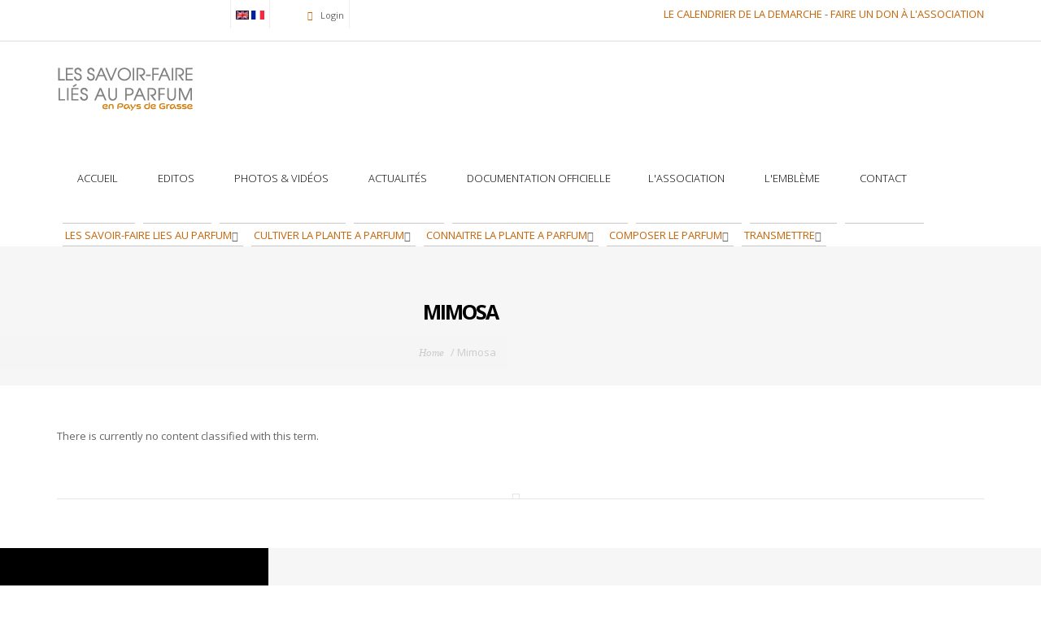

--- FILE ---
content_type: text/html; charset=utf-8
request_url: http://www.savoirfaireparfum.paysdegrasse.fr/en/tags/mimosa
body_size: 7584
content:
<!DOCTYPE html>
<html>
  <head>
    <meta name="viewport" content="width=device-width, initial-scale=1.0, minimum-scale=1">
		<meta http-equiv="Content-Type" content="text/html; charset=utf-8" />
<link rel="shortcut icon" href="https://savoirfaireparfum.paysdegrasse.fr/misc/favicon.ico" type="image/vnd.microsoft.icon" />
<meta about="/en/tags/mimosa" typeof="skos:Concept" property="rdfs:label skos:prefLabel" content="Mimosa" />
<link rel="alternate" type="application/rss+xml" title="RSS - Mimosa" href="https://savoirfaireparfum.paysdegrasse.fr/en/taxonomy/term/32/feed" />
<meta name="keywords" content="splash, drupal theme, premium drupal theme" />
<meta name="generator" content="Drupal 7 (http://drupal.org)" />
<link rel="canonical" href="https://savoirfaireparfum.paysdegrasse.fr/en/tags/mimosa" />
<link rel="shortlink" href="https://savoirfaireparfum.paysdegrasse.fr/en/taxonomy/term/32" />
<meta property="og:site_name" content="Savoir-Faire liés au Parfum" />
<meta property="og:type" content="article" />
<meta property="og:url" content="https://savoirfaireparfum.paysdegrasse.fr/en/tags/mimosa" />
<meta property="og:title" content="Mimosa" />
<meta name="twitter:card" content="summary" />
<meta name="twitter:title" content="Mimosa" />
<meta name="twitter:url" content="https://savoirfaireparfum.paysdegrasse.fr/en/tags/mimosa" />
<meta name="dcterms.title" content="Mimosa" />
<meta name="dcterms.type" content="Text" />
<meta name="dcterms.format" content="text/html" />
<meta name="dcterms.identifier" content="https://savoirfaireparfum.paysdegrasse.fr/en/tags/mimosa" />
		<title>Mimosa | Savoir-Faire liés au Parfum</title>
		<style type="text/css" media="all">
@import url("https://savoirfaireparfum.paysdegrasse.fr/modules/system/system.base.css?sv4gt3");
@import url("https://savoirfaireparfum.paysdegrasse.fr/modules/system/system.menus.css?sv4gt3");
@import url("https://savoirfaireparfum.paysdegrasse.fr/modules/system/system.messages.css?sv4gt3");
@import url("https://savoirfaireparfum.paysdegrasse.fr/modules/system/system.theme.css?sv4gt3");
</style>
<style type="text/css" media="all">
@import url("https://savoirfaireparfum.paysdegrasse.fr/modules/comment/comment.css?sv4gt3");
@import url("https://savoirfaireparfum.paysdegrasse.fr/modules/field/theme/field.css?sv4gt3");
@import url("https://savoirfaireparfum.paysdegrasse.fr/modules/node/node.css?sv4gt3");
@import url("https://savoirfaireparfum.paysdegrasse.fr/modules/search/search.css?sv4gt3");
@import url("https://savoirfaireparfum.paysdegrasse.fr/modules/user/user.css?sv4gt3");
@import url("https://savoirfaireparfum.paysdegrasse.fr/modules/forum/forum.css?sv4gt3");
@import url("https://savoirfaireparfum.paysdegrasse.fr/sites/all/modules/views/css/views.css?sv4gt3");
@import url("https://savoirfaireparfum.paysdegrasse.fr/sites/all/modules/ckeditor/css/ckeditor.css?sv4gt3");
</style>
<style type="text/css" media="all">
@import url("https://savoirfaireparfum.paysdegrasse.fr/sites/all/modules/ctools/css/ctools.css?sv4gt3");
@import url("https://savoirfaireparfum.paysdegrasse.fr/sites/all/modules/lightbox2/css/lightbox.css?sv4gt3");
@import url("https://savoirfaireparfum.paysdegrasse.fr/modules/locale/locale.css?sv4gt3");
</style>
<style type="text/css" media="screen and (min-width: 992px)">
@import url("https://savoirfaireparfum.paysdegrasse.fr/sites/all/modules/drupalexp/modules/dexp_menu/css/dexp-menu.css?sv4gt3");
</style>
<style type="text/css" media="screen and (max-width: 991px)">
@import url("https://savoirfaireparfum.paysdegrasse.fr/sites/all/modules/drupalexp/modules/dexp_menu/css/dexp-mobile-menu.css?sv4gt3");
</style>
<style type="text/css" media="all">
@import url("https://savoirfaireparfum.paysdegrasse.fr/modules/taxonomy/taxonomy.css?sv4gt3");
@import url("https://savoirfaireparfum.paysdegrasse.fr/sites/all/modules/drupalexp/modules/dexp_animation/css/animate.css?sv4gt3");
@import url("https://savoirfaireparfum.paysdegrasse.fr/sites/all/modules/drupalexp/modules/dexp_widget/css/flickr.css?sv4gt3");
@import url("https://savoirfaireparfum.paysdegrasse.fr/sites/all/themes/drupalexp/assets/css/drupalexp.css?sv4gt3");
@import url("https://savoirfaireparfum.paysdegrasse.fr/sites/all/themes/drupalexp/vendor/bootstrap/css/bootstrap.min.css?sv4gt3");
@import url("https://savoirfaireparfum.paysdegrasse.fr/sites/all/themes/drupalexp/vendor/font-awesome/css/font-awesome.min.css?sv4gt3");
@import url("https://savoirfaireparfum.paysdegrasse.fr/sites/all/themes/drupalexp/assets/css/drupalexp-rtl.css?sv4gt3");
@import url("https://savoirfaireparfum.paysdegrasse.fr/sites/all/themes/splash/assets/css/style-green.css?sv4gt3");
</style>
<style type="text/css" media="all">
@import url("https://savoirfaireparfum.paysdegrasse.fr/sites/all/themes/splash/assets/css/fontello.css?sv4gt3");
@import url("https://savoirfaireparfum.paysdegrasse.fr/sites/all/themes/splash/assets/css/gizmo.css?sv4gt3");
@import url("https://savoirfaireparfum.paysdegrasse.fr/sites/all/themes/splash/assets/css/picons.css?sv4gt3");
@import url("https://savoirfaireparfum.paysdegrasse.fr/sites/all/themes/splash/assets/css/jquery.fancybox.css?sv4gt3");
</style>
		<script type="text/javascript" src="//ajax.googleapis.com/ajax/libs/jquery/1.7.2/jquery.min.js"></script>
<script type="text/javascript">
<!--//--><![CDATA[//><!--
window.jQuery || document.write("<script src='/sites/all/modules/jquery_update/replace/jquery/1.7/jquery.min.js'>\x3C/script>")
//--><!]]>
</script>
<script type="text/javascript" src="https://savoirfaireparfum.paysdegrasse.fr/misc/jquery-extend-3.4.0.js?v=1.7.2"></script>
<script type="text/javascript" src="https://savoirfaireparfum.paysdegrasse.fr/misc/jquery.once.js?v=1.2"></script>
<script type="text/javascript" src="https://savoirfaireparfum.paysdegrasse.fr/misc/drupal.js?sv4gt3"></script>
<script type="text/javascript" src="https://savoirfaireparfum.paysdegrasse.fr/sites/all/themes/drupalexp/assets/js/plugins.js?sv4gt3"></script>
<script type="text/javascript" src="https://savoirfaireparfum.paysdegrasse.fr/sites/all/modules/lightbox2/js/lightbox.js?sv4gt3"></script>
<script type="text/javascript" src="https://savoirfaireparfum.paysdegrasse.fr/sites/all/modules/drupalexp/modules/dexp_menu/js/dexp-menu.js?sv4gt3"></script>
<script type="text/javascript" src="https://savoirfaireparfum.paysdegrasse.fr/modules/matomo/matomo.js?sv4gt3"></script>
<script type="text/javascript">
<!--//--><![CDATA[//><!--
var _paq = _paq || [];(function(){var u=(("https:" == document.location.protocol) ? "https://matomo.paysdegrasse.fr/" : "http://matomo.paysdegrasse.fr/");_paq.push(["setSiteId", "23"]);_paq.push(["setTrackerUrl", u+"piwik.php"]);_paq.push(["setDoNotTrack", 1]);_paq.push(["trackPageView"]);_paq.push(["setIgnoreClasses", ["no-tracking","colorbox"]]);_paq.push(["enableLinkTracking"]);var d=document,g=d.createElement("script"),s=d.getElementsByTagName("script")[0];g.type="text/javascript";g.defer=true;g.async=true;g.src=u+"piwik.js";s.parentNode.insertBefore(g,s);})();
//--><!]]>
</script>
<script type="text/javascript" src="https://savoirfaireparfum.paysdegrasse.fr/sites/all/modules/drupalexp/modules/dexp_shortcodes/asset/js/dexp_shortcode_bxslider.js?sv4gt3"></script>
<script type="text/javascript" src="https://savoirfaireparfum.paysdegrasse.fr/sites/all/themes/drupalexp/assets/js/drupalexp-sticky.js?sv4gt3"></script>
<script type="text/javascript" src="https://savoirfaireparfum.paysdegrasse.fr/sites/all/libraries/appear/jquery.appear.js?sv4gt3"></script>
<script type="text/javascript" src="https://savoirfaireparfum.paysdegrasse.fr/sites/all/modules/drupalexp/modules/dexp_animation/js/dexp_animation.js?sv4gt3"></script>
<script type="text/javascript" src="https://savoirfaireparfum.paysdegrasse.fr/sites/all/themes/drupalexp/vendor/bootstrap/js/bootstrap.min.js?sv4gt3"></script>
<script type="text/javascript" src="https://savoirfaireparfum.paysdegrasse.fr/sites/all/themes/drupalexp/assets/js/drupalexp-custompadding.js?sv4gt3"></script>
<script type="text/javascript" src="https://savoirfaireparfum.paysdegrasse.fr/sites/all/themes/drupalexp/assets/js/dexp-smoothscroll.js?sv4gt3"></script>
<script type="text/javascript" src="https://savoirfaireparfum.paysdegrasse.fr/sites/all/themes/splash/assets/js/splash.js?sv4gt3"></script>
<script type="text/javascript" src="https://savoirfaireparfum.paysdegrasse.fr/sites/all/themes/splash/assets/js/jquery.fancybox.pack.js?sv4gt3"></script>
<script type="text/javascript">
<!--//--><![CDATA[//><!--
jQuery.extend(Drupal.settings, {"basePath":"\/","pathPrefix":"en\/","ajaxPageState":{"theme":"splash","theme_token":"nQat8Ue9FE0rVoNNMjtMXzOBiPm5kf_We2qQFPCK76g","js":{"\/\/ajax.googleapis.com\/ajax\/libs\/jquery\/1.7.2\/jquery.min.js":1,"0":1,"misc\/jquery-extend-3.4.0.js":1,"misc\/jquery.once.js":1,"misc\/drupal.js":1,"sites\/all\/themes\/drupalexp\/assets\/js\/plugins.js":1,"sites\/all\/modules\/lightbox2\/js\/lightbox.js":1,"sites\/all\/modules\/drupalexp\/modules\/dexp_menu\/js\/dexp-menu.js":1,"modules\/matomo\/matomo.js":1,"1":1,"sites\/all\/modules\/drupalexp\/modules\/dexp_shortcodes\/asset\/js\/dexp_shortcode_bxslider.js":1,"sites\/all\/themes\/drupalexp\/assets\/js\/drupalexp-sticky.js":1,"sites\/all\/libraries\/appear\/jquery.appear.js":1,"sites\/all\/modules\/drupalexp\/modules\/dexp_animation\/js\/dexp_animation.js":1,"sites\/all\/themes\/drupalexp\/vendor\/bootstrap\/js\/bootstrap.min.js":1,"sites\/all\/themes\/drupalexp\/assets\/js\/drupalexp-custompadding.js":1,"sites\/all\/themes\/drupalexp\/assets\/js\/dexp-smoothscroll.js":1,"sites\/all\/themes\/splash\/assets\/js\/splash.js":1,"sites\/all\/themes\/splash\/assets\/js\/jquery.fancybox.pack.js":1},"css":{"modules\/system\/system.base.css":1,"modules\/system\/system.menus.css":1,"modules\/system\/system.messages.css":1,"modules\/system\/system.theme.css":1,"modules\/comment\/comment.css":1,"modules\/field\/theme\/field.css":1,"modules\/node\/node.css":1,"modules\/search\/search.css":1,"modules\/user\/user.css":1,"modules\/forum\/forum.css":1,"sites\/all\/modules\/views\/css\/views.css":1,"sites\/all\/modules\/ckeditor\/css\/ckeditor.css":1,"sites\/all\/modules\/ctools\/css\/ctools.css":1,"sites\/all\/modules\/lightbox2\/css\/lightbox.css":1,"modules\/locale\/locale.css":1,"sites\/all\/modules\/drupalexp\/modules\/dexp_menu\/css\/dexp-menu.css":1,"sites\/all\/modules\/drupalexp\/modules\/dexp_menu\/css\/dexp-mobile-menu.css":1,"modules\/taxonomy\/taxonomy.css":1,"sites\/all\/modules\/drupalexp\/modules\/dexp_animation\/css\/animate.css":1,"sites\/all\/modules\/drupalexp\/modules\/dexp_widget\/css\/flickr.css":1,"sites\/all\/themes\/drupalexp\/assets\/css\/drupalexp.css":1,"sites\/all\/themes\/drupalexp\/vendor\/bootstrap\/css\/bootstrap.min.css":1,"sites\/all\/themes\/drupalexp\/vendor\/font-awesome\/css\/font-awesome.min.css":1,"sites\/all\/themes\/drupalexp\/assets\/css\/drupalexp-rtl.css":1,"sites\/all\/themes\/splash\/assets\/css\/style-green.css":1,"sites\/all\/themes\/splash\/assets\/css\/fontello.css":1,"sites\/all\/themes\/splash\/assets\/css\/gizmo.css":1,"sites\/all\/themes\/splash\/assets\/css\/picons.css":1,"sites\/all\/themes\/splash\/assets\/css\/jquery.fancybox.css":1}},"lightbox2":{"rtl":"0","file_path":"\/(\\w\\w\/)public:\/","default_image":"\/sites\/all\/modules\/lightbox2\/images\/brokenimage.jpg","border_size":10,"font_color":"000","box_color":"fff","top_position":"","overlay_opacity":"0.8","overlay_color":"000","disable_close_click":true,"resize_sequence":0,"resize_speed":400,"fade_in_speed":400,"slide_down_speed":600,"use_alt_layout":false,"disable_resize":false,"disable_zoom":false,"force_show_nav":false,"show_caption":true,"loop_items":false,"node_link_text":"View Image Details","node_link_target":false,"image_count":"Image !current of !total","video_count":"Video !current of !total","page_count":"Page !current of !total","lite_press_x_close":"press \u003Ca href=\u0022#\u0022 onclick=\u0022hideLightbox(); return FALSE;\u0022\u003E\u003Ckbd\u003Ex\u003C\/kbd\u003E\u003C\/a\u003E to close","download_link_text":"","enable_login":false,"enable_contact":false,"keys_close":"c x 27","keys_previous":"p 37","keys_next":"n 39","keys_zoom":"z","keys_play_pause":"32","display_image_size":"original","image_node_sizes":"()","trigger_lightbox_classes":"","trigger_lightbox_group_classes":"","trigger_slideshow_classes":"","trigger_lightframe_classes":"","trigger_lightframe_group_classes":"","custom_class_handler":0,"custom_trigger_classes":"","disable_for_gallery_lists":true,"disable_for_acidfree_gallery_lists":true,"enable_acidfree_videos":true,"slideshow_interval":5000,"slideshow_automatic_start":true,"slideshow_automatic_exit":true,"show_play_pause":true,"pause_on_next_click":false,"pause_on_previous_click":true,"loop_slides":false,"iframe_width":600,"iframe_height":400,"iframe_border":1,"enable_video":false,"useragent":"Mozilla\/5.0 (Macintosh; Intel Mac OS X 10_15_7) AppleWebKit\/537.36 (KHTML, like Gecko) Chrome\/131.0.0.0 Safari\/537.36; ClaudeBot\/1.0; +claudebot@anthropic.com)"},"matomo":{"trackMailto":1},"drupalexp":{"key":"Green","base_color":"#c76406","text_color":"#666666","link_color":"#c76406","link_hover_color":"#d18500","heading_color":"#862600","base_color_opposite":"#d18500"}});
//--><!]]>
</script>
	</head>
	<body class="html not-front not-logged-in no-sidebars page-taxonomy page-taxonomy-term page-taxonomy-term- page-taxonomy-term-32 i18n-en ltr wide bg5 preset-green" >
		<div id="skip-link">
		<a href="#main-content" class="element-invisible element-focusable">Skip to main content</a>
		</div>
				<div class="dexp-body-inner default"><!--#section-top-->
<section  class="dexp-section" id="section-top">
	<div class="container">
		<div class="row">
			<!-- .region-top-left-->
  <div class="region region-top-left col-xs-12 col-sm-4 col-md-4 col-lg-4 hidden-xs">
    
<div id="block-system-user-menu" class="block block-system block-menu">
  <div class="inner"></div>
        
  <div  class="content">
    <ul class="menu"><li class="first last leaf"><a href="/en/user/login" title=""><i class="fa "></i> Login</a></li>
</ul>  </div>
</div>

<div id="block-locale-language" class="block block-locale">
  <div class="inner"></div>
        
  <div  class="content">
    <ul class="language-switcher-locale-url"><li class="en first active"><a href="/en/tags/mimosa" class="language-link active" xml:lang="en" title="Mimosa"><img class="language-icon" typeof="foaf:Image" src="https://savoirfaireparfum.paysdegrasse.fr/sites/all/modules/languageicons/flags/en.png" width="16" height="12" alt="English" title="English" /></a></li>
<li class="fr last"><a href="/fr/tags/mimosa" class="language-link" xml:lang="fr" title="Mimosa"><img class="language-icon" typeof="foaf:Image" src="https://savoirfaireparfum.paysdegrasse.fr/sites/all/modules/languageicons/flags/fr.png" width="16" height="12" alt="Français" title="Français" /></a></li>
</ul>  </div>
</div>
  </div>
<!-- END .region-top-left-->
<!-- .region-top-right-->
  <div class="region region-top-right col-xs-12 col-sm-8 col-md-8 col-lg-8">
    
<div id="block-block-55" class="block block-block">
  <div class="inner"></div>
        
  <div  class="content">
    <p class="rteright"><a href="http://savoirfaireparfum.paysdegrasse.fr/fr/node/99">LE CALENDRIER DE LA DEMARCHE</a> - <a href="https://buy.stripe.com/eVa3fe1BRdoR8Jq3cc" target="_blank">FAIRE UN DON À L'ASSOCIATION</a></p>
  </div>
</div>
  </div>
<!-- END .region-top-right-->
		</div>
	</div>
</section>
<!--END #section-top-->
<!--#section-header-->
<section  class="dexp-section dexp-sticky" id="section-header" style="background-color:#ffffff">
	<div class="container">
		<div class="row">
			<!-- .region-logo-->
<div class="col-xs-10 col-sm-2 col-md-2 col-lg-2"><a href="/en" class="site-logo"><img src="https://savoirfaireparfum.paysdegrasse.fr/sites/default/files/logo_0_0.png" alt=""/></a></div><!-- END .region-logo-->
<!-- .region-navigation-->
    <div class="region region-navigation col-xs-12 col-sm-12 col-md-12 col-lg-12">
  
<div id="block-dexp-menu-dexp-menu-block-1" class="block block-dexp-menu">
  <div class="inner"></div>
        
  <div  class="content">
    <a data-target="#dexp-dropdown" href="#" class="hidden-lg hidden-md btn btn-inverse dexp-menu-toggler">
	<i class="fa fa-bars"></i>
</a>
<div id="dexp-dropdown" class="dexp-menu dexp-dropdown">
<ul class="menu"><li class="first leaf"><a href="/en" title=""><i class="fa "></i> Accueil</a></li>
<li class="leaf"><a href="/en/page/about-us"><i class="fa "></i> Editos</a></li>
<li class="expanded"><a href="/en/portfolio" title=""><i class="fa "></i> Photos & Vidéos</a><ul class="menu"><li class="first leaf"><a href="http://savoirfaireparfum.paysdegrasse.fr/photos-officielles" title=""><i class="fa "></i> Photos officielles</a></li>
<li class="leaf"><a href="/en/content/vid%C3%A9o-officielle">Vidéo Officielle</a></li>
<li class="last leaf"><a href="/en/content/vid%C3%A9os">Vidéos</a></li>
</ul></li>
<li class="leaf"><a href="/en/blog-grid" title=""><i class="fa "></i> Actualités</a></li>
<li class="expanded"><a href="/en/documentation" title=""><i class="fa "></i> Documentation officielle</a><ul class="menu"><li class="first last leaf"><a href="/en/node/131">Définitions</a></li>
</ul></li>
<li class="leaf"><a href="/en/content/lassociation">L&#039;association</a></li>
<li class="leaf"><a href="/en/node/274"><i class="fa "></i> L'Emblème</a></li>
<li class="last leaf"><a href="/en/contact" title=""><i class="fa "></i> Contact</a></li>
</ul></div>  </div>
</div>
  </div>
<!-- END .region-navigation-->
		</div>
	</div>
</section>
<!--END #section-header-->
<!--#section-message-->
<section  class="dexp-section" id="section-message" style="background-color:#fffff">
	<div class="container">
		<div class="row">
			<!-- .region-message-->
  <div class="region region-message col-xs-12 col-sm-12 col-md-12 col-lg-12">
    
<div id="block-dexp-menu-dexp-menu-block-2" class="block block-dexp-menu title-center">
  <div class="inner"></div>
        
  <div  class="content">
    <a data-target="#dexp-dropdown--2" href="#" class="hidden-lg hidden-md btn btn-inverse dexp-menu-toggler">
	<i class="fa fa-bars"></i>
</a>
<div id="dexp-dropdown--2" class="dexp-menu dexp-dropdown">
<ul class="menu"><li class="first expanded"><a href="/en/node/81" title="LES SAVOIR-FAIRE LIES AU PARFUM"><i class="fa "></i> LES SAVOIR-FAIRE LIES AU PARFUM</a><ul class="menu"><li class="first leaf"><a href="/en/node/82">Définition générale</a></li>
<li class="last leaf"><a href="/en/node/83">Les instances représentatives</a></li>
</ul></li>
<li class="expanded"><a href="/en/node/76" title=""><i class="fa "></i> CULTIVER LA PLANTE A PARFUM</a><ul class="menu"><li class="first leaf"><a href="/en/node/84">Définition et historique</a></li>
<li class="last expanded"><a href="/en/node/85" title=""><i class="fa "></i> Témoignages de praticiens</a><ul class="menu"><li class="first leaf"><a href="/en/content/andr%C3%A9-garnerone">André GARNERONE</a></li>
<li class="leaf"><a href="/en/content/ang%C3%A8le-la-fleur">Angèle LA FLEUR</a></li>
<li class="leaf"><a href="/en/content/armelle-janody">Armelle JANODY</a></li>
<li class="leaf"><a href="/en/content/barbara-thaneron">Barbara THANERON</a></li>
<li class="leaf"><a href="/en/content/carole-biancalana">Carole BIANCALANA</a></li>
<li class="leaf"><a href="/en/content/catherine-peyrault">Catherine PEYRAULT</a></li>
<li class="leaf"><a href="/en/content/christophe-mege">Christophe MEGE</a></li>
<li class="leaf"><a href="/en/content/danielle-baudot-laskine">Danielle BAUDOT LASKINE</a></li>
<li class="leaf"><a href="/en/content/fabrice-bianchi">Fabrice BIANCHI</a></li>
<li class="leaf"><a href="/en/content/florence-coche">Florence COCHE</a></li>
<li class="leaf"><a href="/en/content/jean-federzoni">Jean FEDERZONI</a></li>
<li class="leaf"><a href="/en/content/jean-claude-shumacher">Jean-Claude SHUMACHER</a></li>
<li class="leaf"><a href="/en/content/jean-paul-joubert">Jean-Paul JOUBERT</a></li>
<li class="leaf"><a href="/en/content/jeanne-la-fleur">Jeanne LA FLEUR</a></li>
<li class="leaf"><a href="/en/content/joseph-mul">Joseph MUL</a></li>
<li class="leaf"><a href="/en/content/j%C3%A9r%C3%B4me-coche">Jérôme COCHE</a></li>
<li class="leaf"><a href="/en/content/philippe-garnerone-0">Philippe GARNERONE</a></li>
<li class="leaf"><a href="/en/content/raymond-aime">Raymond AIME</a></li>
<li class="leaf"><a href="/en/content/suzanne-aime">Suzanne AIME</a></li>
<li class="leaf"><a href="/en/content/s%C3%A9bastien-rodriguez">Sébastien RODRIGUEZ</a></li>
<li class="last leaf"><a href="/en/content/thierry-bortolini">Thierry BORTOLINI</a></li>
</ul></li>
</ul></li>
<li class="expanded"><a href="http://savoirfaireparfum.paysdegrasse.fr/fr/pratiques-sociales-li-es-au-parfum" title=""><i class="fa "></i> CONNAITRE LA PLANTE A PARFUM</a><ul class="menu"><li class="first leaf"><a href="/en/node/86">Définition et historique</a></li>
<li class="expanded"><a href="/en/node/87" title=""><i class="fa "></i> Témoignages de praticiens</a><ul class="menu"><li class="first leaf"><a href="/en/content/charles-tupinier">Charles TUPINIER</a></li>
<li class="leaf"><a href="/en/content/fr%C3%A9d%C3%A9ric-badie-en-indon%C3%A9sie-recherche-de-nouvelles-plantes-%C3%A0-parfum">Frédéric BADIE</a></li>
<li class="leaf"><a href="/en/content/georges-ferrando">Georges FERRANDO</a></li>
<li class="leaf"><a href="/en/content/guy-serrano">Guy SERRANO</a></li>
<li class="leaf"><a href="/en/content/jean-mus">Jean MUS</a></li>
<li class="leaf"><a href="/en/content/jean-fran%C3%A7ois-vieille">Jean-François VIEILLE</a></li>
<li class="leaf"><a href="/en/content/jean-louis-baietti">Jean-Louis BAIETTI</a></li>
<li class="leaf"><a href="/en/node/203">Jean-Marie GHIBAUDO</a></li>
<li class="leaf"><a href="/en/content/louis-peyron">Louis PEYRON</a></li>
<li class="leaf"><a href="/en/content/mich%C3%A8le-cavallier">Michèle CAVALLIER</a></li>
<li class="leaf"><a href="/en/content/monique-remy">Monique REMY</a></li>
<li class="leaf"><a href="/en/content/myriam-compiani">Myriam COMPIANI</a></li>
<li class="leaf"><a href="/en/content/philippe-garnerone">Philippe GARNERONE</a></li>
<li class="leaf"><a href="/en/content/philippe-masse">Philippe MASSE</a></li>
<li class="last leaf"><a href="/en/content/xavier-fernandez">Xavier FERNANDEZ</a></li>
</ul></li>
<li class="last leaf"><a href="/en/content/mati%C3%A8res-premi%C3%A8res-naturelles-du-monde-entier">Matières Premières Naturelles du monde entier</a></li>
</ul></li>
<li class="expanded"><a href="/en/node/78" title="L&#039;ART DE COMPOSER LE PARFUM"><i class="fa "></i> COMPOSER LE PARFUM</a><ul class="menu"><li class="first leaf"><a href="/en/node/88">Définition et historique</a></li>
<li class="last expanded"><a href="/en/node/89" title=""><i class="fa "></i> Témoignages de praticiens</a><ul class="menu"><li class="first leaf"><a href="/en/content/julie-mass%C3%A9" title=""><i class="fa "></i> Julie MASSÉ</a></li>
<li class="leaf"><a href="/en/content/christopher-sheldrake">Christopher SHELDRAKE</a></li>
<li class="leaf"><a href="/en/node/198">Thierry WASSER</a></li>
<li class="leaf"><a href="/en/content/laurence-fanuel">Laurence FANUEL</a></li>
<li class="leaf"><a href="/en/content/alain-ferro">Alain FERRO</a></li>
<li class="leaf"><a href="/en/content/alexander-lee">Alexandre LEE</a></li>
<li class="leaf"><a href="/en/content/aur%C3%A9lien-guichard">Aurélien GUICHARD</a></li>
<li class="leaf"><a href="/en/content/chantal-sanier">Chantal SANIER</a></li>
<li class="leaf"><a href="/en/content/fabrice-pellegrin">Fabrice PELLEGRIN</a></li>
<li class="leaf"><a href="/en/content/fran%C3%A7ois-demachy">François DEMACHY</a></li>
<li class="leaf"><a href="/en/content/fran%C3%A7oise-caron">Françoise CARON</a></li>
<li class="leaf"><a href="/en/content/jacques-cavallier-belletrud">Jacques CAVALLIER-BELLETRUD</a></li>
<li class="leaf"><a href="/en/content/jacques-polge">Jacques POLGE</a></li>
<li class="leaf"><a href="/en/content/jean-cavallier-belletrud">Jean CAVALLIER-BELLETRUD</a></li>
<li class="leaf"><a href="/en/content/jean-guichard">Jean GUICHARD</a></li>
<li class="leaf"><a href="/en/content/johann-maria-farina">Johann Maria FARINA</a></li>
<li class="leaf"><a href="/en/content/karine-dubreuil">Karine DUBREUIL</a></li>
<li class="leaf"><a href="/en/content/max-gavarry">Max GAVARRY</a></li>
<li class="leaf"><a href="/en/content/michel-roudnistka">Michel ROUDNISTKA</a></li>
<li class="leaf"><a href="/en/content/olivier-cresp">Olivier CRESP</a></li>
<li class="leaf"><a href="/en/content/olivier-maure">Olivier MAURE</a></li>
<li class="leaf"><a href="/en/content/olivier-polge">Olivier POLGE</a></li>
<li class="leaf"><a href="/en/content/patricia-de-nicolai">Patricia de NICOLAI</a></li>
<li class="leaf"><a href="/en/content/philippe-collet">Philippe COLLET</a></li>
<li class="leaf"><a href="/en/content/randa-hammami">Randa HAMMAMI</a></li>
<li class="leaf"><a href="/en/node/199">Kitty SHPIRER</a></li>
<li class="leaf"><a href="/en/content/sylvie-jourdet">Sylvie JOURDET</a></li>
<li class="leaf"><a href="/en/content/takashi-suzuki">Takashi SUZUKI</a></li>
<li class="leaf"><a href="/en/content/thomas-fontaine">Thomas FONTAINE</a></li>
<li class="last leaf"><a href="/en/content/vincent-ricord">Vincent RICORD</a></li>
</ul></li>
</ul></li>
<li class="last expanded"><a href="/en/node/79" title="LA TRANSMISSION"><i class="fa "></i> TRANSMETTRE</a><ul class="menu"><li class="first leaf"><a href="/en/page/faq">Calendrier des fêtes, rituels et pratiques sociales</a></li>
<li class="leaf"><a href="/en/node/90">La Transmission Familiale</a></li>
<li class="leaf"><a href="/en/node/92">Le Grasse Institut of Perfumery</a></li>
<li class="leaf"><a href="/en/node/96">Le Pôle d’excellence et l’Université Sophia Antipolis</a></li>
<li class="leaf"><a href="/en/node/93">Le Service Médiation MIP</a></li>
<li class="leaf"><a href="/en/node/94">Les Associations</a></li>
<li class="leaf"><a href="/en/node/91">Les écoles de parfumeries internes</a></li>
<li class="last leaf"><a href="/en/content/la-transmission-li%C3%A9e-aux-f%C3%AAtes-rituels-et-pratiques-sociales">Père Cyril GELET</a></li>
</ul></li>
</ul></div>  </div>
</div>
  </div>
<!-- END .region-message-->
		</div>
	</div>
</section>
<!--END #section-message-->
<!--#section-page-title-->
<section  class="dexp-section" id="section-page-title" style="background-color:#f6f6f6">
	<div class="dexp-container">
		<div class="row">
			<!-- .region-pagetitle-->
  <div class="region region-pagetitle col-xs-12 col-sm-12 col-md-6 col-lg-6">
    
<div id="block-dexp-page-elements-dexp-page-elements-page-title" class="block block-dexp-page-elements">
  <div class="inner"></div>
        
  <div  class="content">
    <div class="page_title_no_sub"><h1 class="page_title">Mimosa</h1></div>  </div>
</div>

<div id="block-dexp-page-elements-dexp-page-elements-breadcrumb" class="block block-dexp-page-elements dexp-animate" data-animate="fadeInLeftBig">
  <div class="inner"></div>
        
  <div  class="content">
    <h2 class="element-invisible">You are here</h2><ul class="breadcrumb"><a href="/en">Home</a> <span class="divider">/</span> Mimosa</ul>  </div>
</div>
  </div>
<!-- END .region-pagetitle-->
		</div>
	</div>
</section>
<!--END #section-page-title-->
<!--#section-main-content-->
<section  class="dexp-section" id="section-main-content">
	<div class="container">
		<div class="row">
			<!-- .region-content-->
<div class="region region-content col-xs-12 col-sm-12 col-md-12 col-lg-12">
<div class="tabs"></div>
<div id="block-system-main" class="block block-system">
  <div class="inner"></div>
        
  <div  class="content">
    <div class="term-listing-heading"><div id="taxonomy-term-32" class="taxonomy-term vocabulary-tags">

  
  <div class="content">
      </div>

</div>
</div><p>There is currently no content classified with this term.</p>  </div>
</div>
</div>
<!-- END .region-content-->
		</div>
	</div>
</section>
<!--END #section-main-content-->
<!--#section-clients-->
<section  class="dexp-section" id="section-clients">
	<div class="container">
		<div class="row">
			<!-- .region-footer-menu-->
  <div class="region region-footer-menu col-xs-12 col-sm-12 col-md-12 col-lg-12">
    
<div id="block-block-56" class="block block-block">
  <div class="inner"></div>
        
  <div  class="content">
    <hr />
  </div>
</div>
  </div>
<!-- END .region-footer-menu-->
		</div>
	</div>
</section>
<!--END #section-clients-->
<!--#section-bottom-->
<section  data-padding="50" class="dexp-section custompadding" id="section-bottom">
	<div class="container">
		<div class="row">
			<!-- .region-bottom-first-->
  <div class="region region-bottom-first col-xs-12 col-sm-3 col-md-3 col-lg-3">
    
<div id="block-block-3" class="block block-block white-text dexp-animate" data-animate="fadeInRight" style="padding:40px 0">
  <div class="inner"></div>
          <h3 class="block-title  no-subtitle">CONTACT</h3>
    
  <div  class="content">
    <p>Les savoir-faire liés au parfum en Pays de Grasse.<br />
Direction des Affaires Culturelles <br />
Communauté d'Agglomération du Pays de Grasse<br />
57 avenue Pierre Sémard - 06131 Grasse</p>
<ul class="contact-info">
<li><i class="icon-mail"></i><a href="mailto:savoirfaireparfum@paysdegrasse.fr">savoirfaireparfum@paysdegrasse.fr</a></li>
</ul>
<h6 class="copyright"><a href="http://savoirfaireparfum.paysdegrasse.fr/fr/content/equipe-%C3%A9ditoriale">Equipe éditoriale<br />
Mentions Légales</a></h6>
<p><a href="http://savoirfaireparfum.paysdegrasse.fr/fr/content/cr%C3%A9dits">Crédits</a></p>
  </div>
</div>
  </div>
<!-- END .region-bottom-first-->
<!-- .region-bottom-second-->
  <div class="region region-bottom-second col-xs-12 col-sm-9 col-md-9 col-lg-9">
    
<div id="block-block-47" class="block block-block col-xs-12 col-sm-6 col-md-6 col-lg-6">
  <div class="inner"></div>
          <h3 class="block-title  no-subtitle">LIENS</h3>
    
  <div  class="content">
    <p><a href="https://savoirfaireparfum.paysdegrasse.fr">Accueil</a><br />
<a href="http://fr.unesco.org/" target="_blank">Site internet de l'U.N.E.S.C.O.</a><br />
<a href="http://www.delegfrance-unesco.org/" target="_blank">Site internet de la Délégation Française auprès de l'UNESCO</a> <br />
<a href="http://www.culturecommunication.gouv.fr/" target="_blank">Ministère Français de la Culture et de la Communication</a><br />
<a href="mailto:mcourche@paysdegrasse.fr">Contact Presse</a></p>
  </div>
</div>
  </div>
<!-- END .region-bottom-second-->
		</div>
	</div>
</section>
<!--END #section-bottom-->
</div><!--page rendered by drupalexp drupal theme framework-->
			</body>
</html>


--- FILE ---
content_type: text/css
request_url: https://savoirfaireparfum.paysdegrasse.fr/sites/all/themes/splash/assets/css/style-green.css?sv4gt3
body_size: 18705
content:
/*This file is generated by less css (http://lesscss.org) using drupalexp framework (http://drupalexp.com)*/
/*Please do not modify this file content*/
@import url(http://fonts.googleapis.com/css?family=Open+Sans:400,300,600,700,800);
body {
  color: #666666;
}
a:not(.btn) {
  color: #c76406;
}
a:not(.btn):hover {
  color: #d18500;
}
h1,
h2,
h3,
h4,
h5,
h6 {
  color: #862600;
}
body,
li,
address {
  line-height: 24px;
}
#admin-menu li {
  line-height: 1.4em;
}
p {
  margin: 0 0 15px;
}
img {
  height: auto;
  max-width: 100%;
}
a:hover {
  text-decoration: none;
}
hr {
  border: none;
  border-bottom: 1px solid #e5e5e5;
  padding-bottom: 30px;
  margin-bottom: 60px;
}
hr:after {
  font-family: 'fontello';
  content: "\f303";
  color: #e5e5e5;
  position: relative;
  font-size: 18px;
  top: 19px;
  left: 49%;
}
select,
textarea,
input[type="text"],
input[type="password"] {
  background: none repeat scroll 0 0 rgba(0,0,0,0);
  border: 1px solid #e5e5e5 !important;
  border-radius: 0;
  box-shadow: none;
  color: #999;
  display: inline-block;
  font-size: 14px;
  line-height: 25px;
  margin-bottom: 15px;
  padding: 10px;
  resize: none;
  transition: all 0.3s ease 0s;
  vertical-align: middle;
}
input,
select,
textarea,
.uneditable-input {
  width: 100%;
}
input,
button,
select,
textarea {
  font-family: 'Open Sans', sans-serif;
  font-size: 13px;
  font-weight: 300;
}
textarea:focus,
input[type="text"]:focus,
input[type="password"]:focus {
  border: 1px solid #ccc;
  background: none;
  -webkit-box-shadow: none;
  -moz-box-shadow: none;
  box-shadow: none;
}
textarea {
  height: 100%;
  padding: 5px 10px;
  margin-bottom: 15px;
  min-height: 150px;
  resize: vertical;
}
.form-submit {
  -webkit-font-smoothing: antialiased;
  -webkit-text-size-adjust: 100%;
  width: auto;
}
.sep60 {
  height: 60px;
  width: 100%;
}
.l-pad30 {
  padding-left: 30px;
}
.t-pad40 {
  padding-top: 40px;
}
tbody {
  border-top: 0 none;
}
.pagination li.pager-current a {
  background-color: #c76406;
  color: #FFF;
}
.pagination a {
  color: #b9bec3;
  margin-right: 5px;
}
#section-top {
  border-bottom: solid 1px #eceef0;
  line-height: 35px;
}
#section-top #block-locale-language {
  float: right;
}
#section-top #block-locale-language ul {
  margin: 0;
  padding: 0px 6px;
  border-left: solid 1px #eceef0;
  border-right: solid 1px #eceef0;
}
#section-top #block-locale-language ul li {
  display: inline-block;
}
#section-top #block-views-simple-shopping-cart-block {
  float: right;
  padding-left: 7px;
  padding-right: 7px;
}
#section-top #block-views-simple-shopping-cart-block a {
  font-size: 11px;
}
#section-top .hotline {
  font-size: 11px;
}
#section-top .hotline address {
  margin-bottom: 0;
}
#section-top .hotline address span {
  display: inline-block;
  line-height: 36px;
}
#section-top .hotline address i {
  color: #c76406;
}
#section-top .hotline address a {
  color: #666;
}
#section-top .hotline address .phone {
  padding: 0 5px;
}
#section-top .hotline address .email {
  padding-left: 5px;
}
#section-top #block-dexp-popup-login-bootstrap-login {
  float: right;
}
#section-top ul {
  width: 100%;
  text-align: left;
}
#section-top .dropdown {
  float: left;
  border-right: 1px solid #eceef0;
}
#section-top .dropdown a {
  font-size: 11px;
  padding: 6px 9px;
  color: #666;
}
#section-top .dropdown a i {
  color: #c76406;
}
#section-top .dropdown a:hover {
  background: none;
  color: #c76406;
}
#section-top .dropdown-menu {
  width: 250px !important;
  padding: 10px;
}
#section-top .dropdown-menu .description {
  display: none;
}
#section-top .dropdown-menu .form-item {
  margin-top: 0;
}
#section-top .dropdown-menu .form-item input {
  line-height: 20px;
  padding: 5px;
  margin-bottom: 0;
  font-size: 12px;
}
#section-top .dropdown-menu .form-actions {
  margin-bottom: 0;
}
#section-top .dropdown-menu .form-actions .btn {
  margin-bottom: 0;
  padding: 8px 10px 8px;
}
#section-top #block-system-user-menu {
  float: right;
}
#section-top #block-system-user-menu .menu {
  margin: 0;
  width: 100%;
  text-align: left;
}
#section-top #block-system-user-menu .menu li {
  float: left;
  list-style: none;
  list-style-image: none;
  list-style-type: none;
  padding-top: 6px;
  padding-bottom: 4px;
  border-right: 1px solid #eceef0;
}
#section-top #block-system-user-menu .menu li a {
  color: #666;
  font-size: 11px;
}
#section-top #block-system-user-menu .menu li a:hover {
  color: #c76406;
}
#section-top #block-system-user-menu .menu li.first a:before {
  content: "\f007";
  font-family: FontAwesome;
  font-style: normal;
  font-weight: normal;
  text-decoration: inherit;
  color: #c76406;
  font-size: 11px;
  padding-right: 0.5em;
}
#section-top #block-system-user-menu .menu li.last a:before {
  content: "\f08b";
  font-family: FontAwesome;
  font-style: normal;
  font-weight: normal;
  text-decoration: inherit;
  color: #c76406;
  font-size: 11px;
  padding-right: 0.5em;
}
.header-color #section-top {
  border-bottom: 0 none;
  background: #c76406;
}
.header-color #section-top #block-locale-language ul {
  border-left: 0 none;
  border-right: 0 none;
}
.header-color #section-top #block-views-simple-shopping-cart-block {
  border-left: 0 none;
}
.header-color #section-top #block-views-simple-shopping-cart-block a {
  color: #FFF;
}
.header-color #section-top .hotline address span,
.header-color #section-top .hotline address i,
.header-color #section-top .hotline address a {
  color: #FFF;
}
.header-color #section-top .dropdown {
  border-right: none;
}
.header-color #section-top .dropdown a,
.header-color #section-top .dropdown i,
.header-color #section-top .dropdown a:hover,
.header-color #section-top .dropdown i:hover {
  color: #fff;
}
.header-color #section-top #block-system-user-menu .menu li {
  border-right: none;
}
.header-color #section-top #block-system-user-menu .menu a {
  color: #fff !important;
  font-size: 11px;
}
.header-color #section-top #block-system-user-menu .menu a:before {
  color: #fff !important;
}
.header-dark #section-top {
  border-bottom: 0 none;
  background: #000;
}
.header-dark #section-top #block-locale-language ul {
  border-left: 0 none;
  border-right: 0 none;
}
.header-dark #section-top #block-views-simple-shopping-cart-block {
  border-left: 0 none;
}
.header-dark #section-top #block-views-simple-shopping-cart-block a {
  color: #FFF;
}
.header-dark #section-top .hotline address span,
.header-dark #section-top .hotline address i,
.header-dark #section-top .hotline address a {
  color: #FFF;
}
.header-dark #section-top .dropdown {
  border-right: none;
}
.header-dark #section-top .dropdown a,
.header-dark #section-top .dropdown i,
.header-dark #section-top .dropdown a:hover,
.header-dark #section-top .dropdown i:hover {
  color: #fff;
}
.header-dark #section-top #block-system-user-menu .menu li {
  border-right: none;
}
.header-dark #section-top #block-system-user-menu .menu a {
  color: #fff !important;
}
.header-dark #section-top #block-system-user-menu .menu a:before {
  color: #fff !important;
}
@media (max-width: 767px) {
  #section-top {
    border-bottom: 0 none;
  }
  #section-top #block-locale-language ul {
    border-left: 0 none;
    border-right: 0 none;
  }
  #section-top #block-views-simple-shopping-cart-block {
    border-left: 0 none;
  }
  #section-top .hotline {
    text-align: right;
  }
}
body {
  font-family: 'Open Sans', sans-serif;
  font-size: 13px;
  font-weight: 400;
}
body.boxed .dexp-body-inner {
  max-width: 1170px;
  margin: 0 auto;
  box-shadow: 0 0 10px 0 rgba(0,0,0,0.2);
  background: #FFF;
}
body.boxed.bg1 {
  background: url("../images/bg/1.png") repeat scroll 0 0 rgba(0,0,0,0);
}
body.boxed.bg2 {
  background: url("../images/bg/2.png") repeat scroll 0 0 rgba(0,0,0,0);
}
body.boxed.bg3 {
  background: url("../images/bg/3.png") repeat scroll 0 0 rgba(0,0,0,0);
}
body.boxed.bg4 {
  background: url("../images/bg/4.png") repeat scroll 0 0 rgba(0,0,0,0);
}
body.boxed.bg5 {
  background: url("../images/bg/5.png") repeat scroll 0 0 rgba(0,0,0,0);
}
body.boxed.bg6 {
  background: url("../images/bg/6.png") repeat scroll 0 0 rgba(0,0,0,0);
}
body.boxed.bg7 {
  background: url("../images/bg/7.png") repeat scroll 0 0 rgba(0,0,0,0);
}
body.boxed.bg8 {
  background: url("../images/bg/8.png");
}
body:not(.header-color) #section-top,
body:not(.header-dark) #section-top {
  border-bottom: 1px solid #DDD;
}
.dark-wrapper {
  background-color: #F5F5F5;
}
.bg-gray {
  background-color: #f6f6f6;
}
.bg-white {
  background-color: #fff;
}
#section-main-content {
  padding-top: 50px;
}
#section-page-title .region-banner p {
  margin: 0;
}
.region-pagetitle {
  text-align: right;
  padding-top: 60px;
}
.region-pagetitle h1.page_title {
  font-size: 25px;
  padding-right: 13px;
  text-transform: uppercase;
}
.breadcrumb {
  color: #ccc;
}
.breadcrumb a {
  color: #ccc;
  font-family: Georgia, "Times New Roman", Times, serif;
  font-style: italic;
  padding: 0 5px;
}
body.ltr #section-bottom {
  background-image: url("../images/bg-footer.png");
  background-repeat: repeat-y;
  background-color: #f6f6f6;
  background-size: 100%;
}
body.ltr #section-bottom .region-bottom-first {
  background: #000000;
}
body.ltr #section-bottom .container {
  background-color: #f6f6f6;
}
body.rtl #section-bottom {
  background-image: url("../images/bg-footer-rtl.png");
  background-repeat: repeat-y;
  background-color: #f6f6f6;
  background-size: 100%;
}
body.rtl #section-bottom .region-bottom-first {
  background: #000000;
}
body.rtl #section-bottom .container {
  background-color: #f6f6f6;
}
#section-footer {
  background: none repeat scroll 0 0 #282828;
  border-top: 1px solid #252525;
  padding: 35px 0;
}
.region-bottom-second {
  padding-top: 40px;
}
.footer-social {
  border-top: solid 1px #e5e5e5;
}
.video-item {
  height: auto;
  left: 0;
  min-height: 100%;
  min-width: 100%;
  overflow: hidden;
  position: absolute;
  top: -10px;
  width: auto;
  z-index: 0;
}
.dexp-grid-items .dexp-grid-item {
  margin-bottom: 30px;
}
@media (max-width: 767px) {
  .grid-xs-2 .dexp-grid-item:nth-child(6n+1) {
    clear: left;
  }
  .grid-xs-3 .dexp-grid-item:nth-child(4n+1) {
    clear: left;
  }
  .grid-xs-4 .dexp-grid-item:nth-child(3n+1) {
    clear: left;
  }
  .grid-xs-6 .dexp-grid-item:nth-child(2n+1) {
    clear: left;
  }
}
@media (min-width: 768px) and (max-width: 991px) {
  .grid-sm-2 .dexp-grid-item:nth-child(6n+1) {
    clear: left;
  }
  .grid-sm-3 .dexp-grid-item:nth-child(4n+1) {
    clear: left;
  }
  .grid-sm-4 .dexp-grid-item:nth-child(3n+1) {
    clear: left;
  }
  .grid-sm-6 .dexp-grid-item:nth-child(2n+1) {
    clear: left;
  }
}
@media (min-width: 992px) and (max-width: 1199px) {
  .grid-md-2 .dexp-grid-item:nth-child(6n+1) {
    clear: left;
  }
  .grid-md-3 .dexp-grid-item:nth-child(4n+1) {
    clear: left;
  }
  .grid-md-4 .dexp-grid-item:nth-child(3n+1) {
    clear: left;
  }
  .grid-md-6 .dexp-grid-item:nth-child(2n+1) {
    clear: left;
  }
}
@media (min-width: 1200px) {
  .grid-lg-2 .row .dexp-grid-item:nth-child(6n+1) {
    clear: left;
  }
  .grid-lg-3 .row .dexp-grid-item:nth-child(4n+1) {
    clear: left;
  }
  .grid-lg-4 .row .dexp-grid-item:nth-child(3n+1) {
    clear: left;
  }
  .grid-lg-6 .row .dexp-grid-item:nth-child(2n+1) {
    clear: left;
  }
}
.contact-info {
  padding: 0;
}
.contact-info li {
  line-height: 30px;
}
.contact-info li a {
  color: #a0a0a0;
}
.contact-info li i {
  font-size: 18px;
  margin-right: 10px;
}
.copyright {
  margin-top: 70px;
}
.block-dexp-popup-login .form-item-pass {
  position: relative;
}
.block-dexp-popup-login .form-item-pass .field-suffix {
  position: absolute;
  width: 26px;
  height: 26px;
  right: 3px;
  top: 3px;
  z-index: 999;
  text-align: center;
  line-height: 26px;
}
.block-dexp-popup-login .form-item-pass .field-suffix a {
  color: #c76406 !important;
  font-size: 19px !important;
}
.block-dexp-popup-login .item-list ul li a {
  color: #666666;
}
.social {
  padding: 0;
  margin: 0;
  font-size: 0;
  height: 28px;
}
.social li {
  display: inline-block;
  font-family: 'fontello-social';
  margin-right: 5px;
}
.social li a {
  display: table;
}
.social li a i {
  text-align: center;
  display: table-cell;
  vertical-align: middle;
  color: #aaa;
  background: aaa;
  border: 1px solid #000;
  width: 28px;
  height: 28px !important;
  line-height: 1;
  font-size: 12px;
  -webkit-transition: all 200ms ease-in;
  -o-transition: all 200ms ease-in;
  -moz-transition: all 200ms ease-in;
  border-radius: 3px;
}
.social li a i.icon-s-pinterest {
  background-color: #d8545d;
  border-color: #d8545d;
  color: #fff;
}
.social li a i.icon-s-rss {
  background-color: #faaa5e;
  border-color: #faaa5e;
  color: #fff;
}
.social li a i.icon-s-facebook {
  background-color: #677fb5;
  border-color: #677fb5;
  color: #fff;
}
.social li a i.icon-s-twitter {
  background-color: #70c2e9;
  border-color: #70c2e9;
  color: #fff;
}
.social li a i.icon-s-flickr {
  background-color: #ff3ba4;
  border-color: #ff3ba4;
  color: #fff;
}
.social li a i.icon-s-dribbble {
  background-color: #e299c2;
  border-color: #e299c2;
  color: #fff;
}
.footer .widget.single .social li {
  margin: 0 3px;
}
.text-center .social li {
  margin: 0 2px;
}
.social .icon-s-behance {
  background-color: #42a9fb;
  border-color: #42a9fb;
  color: #fff;
}
.social .icon-s-linkedin {
  background-color: #3daccf;
  border-color: #3daccf;
  color: #fff;
}
.social .icon-s-vimeo {
  background-color: #42b5d4;
  border-color: #42b5d4;
  color: #fff;
}
.social .icon-s-youtube {
  background-color: #d5615c;
  border-color: #d5615c;
  color: #fff;
}
.social .icon-s-skype {
  background-color: #5ecbf3;
  border-color: #5ecbf3;
  color: #fff;
}
.social .icon-s-tumblr {
  background-color: #829fb9;
  border-color: #829fb9;
  color: #fff;
}
.social .icon-s-delicious {
  background-color: #6194dc;
  border-color: #6194dc;
  color: #fff;
}
.social .icon-s-500px {
  background-color: #3bbbe6;
  border-color: #3bbbe6;
  color: #fff;
}
.social .icon-s-grooveshark {
  background-color: #f88e3b;
  border-color: #f88e3b;
  color: #fff;
}
.social .icon-s-forrst {
  background-color: #5f9864;
  border-color: #5f9864;
  color: #fff;
}
.social .icon-s-digg {
  background-color: #507faa;
  border-color: #677fb5;
  color: #fff;
}
.social .icon-s-blogger {
  background-color: #fd893f;
  border-color: #fd893f;
  color: #fff;
}
.social .icon-s-klout {
  background-color: #e16747;
  border-color: #e16747;
  color: #fff;
}
.social .icon-s-dropbox {
  background-color: #6ba3c5;
  border-color: #6ba3c5;
  color: #fff;
}
.social .icon-s-github {
  background-color: #6c93bb;
  border-color: #6c93bb;
  color: #fff;
}
.social .icon-s-songkick {
  background-color: #ff3b60;
  border-color: #ff3b60;
  color: #fff;
}
.social .icon-s-posterous {
  background-color: #efd57c;
  border-color: #efd57c;
  color: #fff;
}
.social .icon-s-appnet {
  background-color: #3daad5;
  border-color: #3daad5;
  color: #fff;
}
.social .icon-s-gplus {
  background-color: #bc7067;
  border-color: #bc7067;
  color: #fff;
}
.social .icon-s-stumbleupon {
  background-color: #f07356;
  border-color: #677fb5;
  color: #fff;
}
.social .icon-s-lastfm {
  background-color: #cd443d;
  border-color: #cd443d;
  color: #fff;
}
.social .icon-s-spotify {
  background-color: #9acf48;
  border-color: #9acf48;
  color: #fff;
}
.social .icon-s-instagram {
  background-color: #b99682;
  border-color: #b99682;
  color: #fff;
}
.social .icon-s-evernote {
  background-color: #9fdc82;
  border-color: #9fdc82;
  color: #fff;
}
.social .icon-s-paypal {
  background-color: #5b85a8;
  border-color: #5b85a8;
  color: #fff;
}
.social .icon-s-picasa {
  background-color: #b088c1;
  border-color: #b088c1;
  color: #fff;
}
.social .icon-s-soundcloud {
  background-color: #ff8b45;
  border-color: #ff8b45;
  color: #fff;
}
.social a:hover .icon-s-pinterest {
  border-color: #d8545d;
  color: #d8545d !important;
  background: none;
}
.social a:hover .icon-s-rss {
  border-color: #faaa5e;
  color: #faaa5e !important;
  background: none;
}
.social a:hover .icon-s-facebook {
  border-color: #677fb5;
  color: #677fb5 !important;
  background: none;
}
.social a:hover .icon-s-twitter {
  border-color: #70c2e9;
  color: #70c2e9 !important;
  background: none;
}
.social a:hover .icon-s-flickr {
  border-color: #ff3ba4;
  color: #ff3ba4 !important;
  background: none;
}
.social a:hover .icon-s-dribbble {
  border-color: #e299c2;
  color: #e299c2 !important;
  background: none;
}
.social a:hover .icon-s-behance {
  border-color: #42a9fb;
  color: #42a9fb !important;
  background: none;
}
.social a:hover .icon-s-linkedin {
  border-color: #3daccf;
  color: #3daccf !important;
  background: none;
}
.social a:hover .icon-s-vimeo {
  border-color: #42b5d4;
  color: #42b5d4 !important;
  background: none;
}
.social a:hover .icon-s-youtube {
  border-color: #d5615c;
  color: #d5615c !important;
  background: none;
}
.social a:hover .icon-s-skype {
  border-color: #5ecbf3;
  color: #5ecbf3 !important;
  background: none;
}
.social a:hover .icon-s-tumblr {
  border-color: #829fb9;
  color: #829fb9 !important;
  background: none;
}
.social a:hover .icon-s-delicious {
  border-color: #6194dc;
  color: #6194dc !important;
  background: none;
}
.social a:hover .icon-s-500px {
  border-color: #3bbbe6;
  color: #3bbbe6 !important;
  background: none;
}
.social a:hover .icon-s-grooveshark {
  border-color: #f88e3b;
  color: #f88e3b !important;
  background: none;
}
.social a:hover .icon-s-forrst {
  border-color: #5f9864;
  color: #5f9864 !important;
  background: none;
}
.social a:hover .icon-s-digg {
  border-color: #507faa;
  color: #507faa !important;
  background: none;
}
.social a:hover .icon-s-blogger {
  border-color: #fd893f;
  color: #fd893f !important;
  background: none;
}
.social a:hover .icon-s-klout {
  border-color: #e16747;
  color: #e16747 !important;
  background: none;
}
.social a:hover .icon-s-dropbox {
  border-color: #6ba3c5;
  color: #6ba3c5 !important;
  background: none;
}
.social a:hover .icon-s-github {
  border-color: #6c93bb;
  color: #6c93bb !important;
  background: none;
}
.social a:hover .icon-s-songkick {
  border-color: #ff3b60;
  color: #ff3b60 !important;
  background: none;
}
.social a:hover .icon-s-posterous {
  border-color: #efd57c;
  color: #efd57c !important;
  background: none;
}
.social a:hover .icon-s-appnet {
  border-color: #3daad5;
  color: #3daad5 !important;
  background: none;
}
.social a:hover .icon-s-gplus {
  border-color: #bc7067;
  color: #677fb5 !important;
  background: none;
}
.social a:hover .icon-s-stumbleupon {
  border-color: #f07356;
  color: #677fb5 !important;
  background: none;
}
.social a:hover .icon-s-lastfm {
  border-color: #cd443d;
  color: #cd443d !important;
  background: none;
}
.social a:hover .icon-s-spotify {
  border-color: #9acf48;
  color: #9acf48 !important;
  background: none;
}
.social a:hover .icon-s-instagram {
  border-color: #b99682;
  color: #b99682 !important;
  background: none;
}
.social a:hover .icon-s-evernote {
  border-color: #9fdc82;
  color: #9fdc82 !important;
  background: none;
}
.social a:hover .icon-s-paypal {
  border-color: #5b85a8;
  color: #5b85a8 !important;
  background: none;
}
.social a:hover .icon-s-picasa {
  border-color: #b088c1;
  color: #b088c1 !important;
  background: none;
}
.social a:hover .icon-s-soundcloud {
  border-color: #ff8b45;
  color: #ff8b45 !important;
  background: none;
}
.social a:hover a:hover i {
  background-color: #FFF;
}
.social a:hover i {
  color: #FFF;
}
.footer .social li a:hover i {
  color: #FFF;
}
.title-left h3 {
  position: relative;
  display: inline-block;
  text-transform: uppercase;
  font-size: 14px;
  line-height: 18px;
  letter-spacing: 3px;
  margin-bottom: 30px;
}
.title-left h3:before {
  content: "";
  border-bottom: 2px solid #000;
  position: absolute;
  width: 15px;
  bottom: -5px;
  left: 0px;
}
.title-left .content {
  margin-top: 20px;
}
.white-text {
  color: #FFF;
}
.white-text h3 {
  color: #FFF;
}
.post {
  border-bottom: 1px solid #f0f0f0;
  margin: 0 0 40px;
  padding: 0 0 40px;
}
.post-title {
  font-size: 30px;
  line-height: 30px;
  margin: 0 0 10px 0;
}
.post-title a {
  color: #2d3237;
  font-size: 20px;
  font-weight: 700;
  letter-spacing: -0.5px;
}
.post-title a:hover {
  text-decoration: none;
  color: #c76406;
}
.post-content h2 a {
  color: #2d3237;
  font-weight: 700;
  letter-spacing: -0.5px;
  font-size: 20px;
}
.post-content h2 a:hover {
  color: #989988;
}
.post-content .post_desc blockquote {
  border-left: 0 none;
}
.meta {
  margin: 15px 0 5px -5px;
}
.meta ul {
  line-height: 22px;
  margin: 1px 0 0 0;
  padding-left: 20px;
}
.meta ul li {
  display: inline-block;
  font-weight: 200;
  color: #ccc;
  margin: 0 5px 0px -10px;
  padding: 0 10px 0 0;
  font-style: italic;
  font-size: 12px;
  font-family: Georgia, "Times New Roman", Times, serif;
}
.meta ul li:after {
  display: inline-block;
  content: "/";
  padding: 0 0px 0 8px;
  color: #ccc;
}
.meta ul li:last-child:after {
  background: 0;
  content: "";
}
.meta ul li a {
  color: #ccc;
  -webkit-transition: all 0.1s ease-in-out;
  -moz-transition: all 0.1s ease-in-out;
  -o-transition: all 0.1s ease-in-out;
  -ms-transition: all 0.1s ease-in-out;
  transition: all 0.1s ease-in-out;
}
.meta ul li a :hover {
  color: #aaa;
}
.bg-dark-gray {
  background: none repeat scroll 0 0 #000;
  color: #fff !important;
}
.media-vimeo-video,
.media-youtube-video,
.media-soundcloud-preview-wrapper {
  position: relative;
  padding-bottom: 56.25%;
  height: 0;
  overflow: hidden;
}
.media-vimeo-video iframe,
.media-vimeo-video object,
.media-vimeo-video embed,
.media-youtube-video iframe,
.media-youtube-video object,
.media-youtube-video embed,
.media-soundcloud-preview-wrapper iframe,
.media-soundcloud-preview-wrapper object,
.media-soundcloud-preview-wrapper embed {
  height: 100%;
  left: 0;
  position: absolute;
  top: 0;
  width: 100%;
}
.latest-posts ul {
  list-style: none;
  margin: 0;
  padding: 0;
}
.latest-posts ul li {
  list-style-type: none;
  border-top: 1px solid #e5e5e5;
  margin: 15px 0 0 0;
  padding-top: 20px;
}
.latest-posts ul li:first-child {
  border-top: 0 none;
  margin: 10px 0 0;
  padding: 0;
}
.latest-posts ul li h6 a {
  color: #a0a0a0;
  font-size: 13px;
  line-height: 10px;
  text-transform: none;
}
.latest-posts ul li em {
  color: #ccc;
  font-size: 12px;
  font-style: italic;
  font-family: Georgia, "Times New Roman", Times, serif;
}
.popular-post .item-list ul {
  list-style: none;
  margin: 0;
  padding: 0;
}
.popular-post .item-list ul:after {
  content: '';
  display: block;
  height: 0;
  clear: both;
  visibility: hidden;
}
.popular-post .item-list ul li {
  clear: both;
  margin: 0 0 30px 0;
  display: block;
  overflow: hidden;
}
.popular-post .item-list ul li:first-child {
  margin-top: 20px;
}
.popular-post .item-list ul h5 {
  font-size: 14px;
  margin: 0 0 5px 0;
  font-weight: normal;
  text-transform: none;
  letter-spacing: normal;
  font-weight: 700;
}
.popular-post .item-list ul h5 a {
  color: #888;
}
.popular-post .item-list ul h5 a:hover {
  color: #c76406;
}
.popular-post .item-list ul .meta {
  margin-left: 85px;
  overflow: hidden;
  margin-top: 0;
}
.popular-post .item-list ul .meta em {
  font-size: 12px;
  color: #909090;
  font-weight: 500;
}
.popular-post .item-list ul .meta em:before {
  display: none;
}
.icon-overlay {
  display: block;
  float: left;
  width: 70px;
  overflow: hidden;
  position: relative;
}
.icon-overlay img {
  display: block;
  max-width: 100%;
  height: 70px;
  -webkit-backface-visibility: hidden;
  -webkit-transition: all 0.3s ease-out;
  -moz-transition: all 0.3s ease-out;
  -o-transition: all 0.3s ease-out;
  -ms-transition: all 0.3s ease-out;
  transition: all 0.3s ease-out;
}
.icon-overlay a .icn-more {
  opacity: 0;
  filter: progid:DXImageTransform.Microsoft.Alpha(Opacity=0);
  -MS-filter: "progid:DXImageTransform.Microsoft.Alpha(Opacity=0)";
  height: 100%;
  position: absolute;
  text-decoration: none;
  width: 100%;
  z-index: 100;
  background: #c76406;
  overflow: hidden;
  -webkit-transition: all 0.25s linear;
  -moz-transition: all 0.25s linear;
  -o-transition: all 0.25s linear;
  -ms-transition: all 0.25s linear;
  transition: all 0.25s linear;
}
.icon-overlay a .icn-more:before {
  font-family: 'fontello';
  font-style: normal;
  font-weight: normal;
  speak: none;
  display: inline-block;
  text-decoration: inherit;
  position: absolute;
  text-align: center;
  content: '\e824';
  line-height: 1;
  color: #FFF;
  top: 50%;
  left: 50%;
  z-index: 2;
  font-size: 15px;
  margin: -8px 0 0 -6px;
  -webkit-transform: translateY(-20px);
  -moz-transform: translateY(-20px);
  -ms-transform: translateY(-20px);
  -o-transform: translateY(-20px);
  transform: translateY(-20px);
  -webkit-transition: all 0.25s ease-in-out;
  -moz-transition: all 0.25s ease-in-out;
  -o-transition: all 0.25s ease-in-out;
  -ms-transition: all 0.25s ease-in-out;
  transition: all 0.25s ease-in-out;
}
.icon-overlay a:hover .icn-more {
  opacity: 1;
  filter: progid:DXImageTransform.Microsoft.Alpha(Opacity=100);
  -MS-filter: "progid:DXImageTransform.Microsoft.Alpha(Opacity=100)";
}
.icon-overlay a:hover .icn-more:before {
  top: 50% !important;
  -webkit-transform: translateY(0px);
  -moz-transform: translateY(0px);
  -ms-transform: translateY(0px);
  -o-transform: translateY(0px);
  transform: translateY(0px);
}
.icon-overlay a:hover img {
  -o-transform: scale(1.2);
  -ms-transform: scale(1.2);
  -moz-transform: scale(1.2);
  -webkit-transform: scale(1.2);
  transform: scale(1.2);
}
.region-right-sidebar li {
  line-height: 36px;
}
ul.circled {
  padding: 0;
  list-style: none;
  margin: 0px 0 40px 0;
}
ul.circled li {
  margin: 0;
}
ul.circled li:before {
  content: '\e800';
  margin-right: 10px;
  font-weight: normal;
  vertical-align: top;
  padding-top: 1px;
  display: inline-block;
  font-family: 'fontello-circle';
  color: #eb5a55;
  font-size: 8px;
}
ul.circled li:first-child {
  margin-top: -10px;
}
ul.circled li a {
  color: #888888;
}
ul.circled li .count {
  float: right;
  background: #eb5a55;
  margin-right: 20px;
  color: #fff;
  padding: 1px 5px 3px 8px;
  font-size: 10px;
  border-radius: 3px;
  line-height: 14px;
  width: 22px;
  height: 20px;
}
.tags ul {
  display: block;
  padding: 0;
  overflow: hidden;
  list-style: none;
}
.tags ul li {
  margin-right: 15px;
  margin-bottom: 15px;
  float: left;
}
.tags ul li a {
  height: 36px;
  line-height: 34px;
  padding: 0px 9px;
  display: block;
  position: relative;
  background-color: #f6f6f6;
  -moz-border-radius: 3px;
  -webkit-border-radius: 3px;
  border-radius: 3px;
  font-size: 12px;
  color: #999999;
  font-weight: 300;
}
.tags ul li a:hover {
  background: #eb5a55;
  color: #ffffff;
  text-decoration: none;
}
.comment-wrapper h3 {
  font-size: 18px;
  line-height: 24px;
}
.comment-wrapper .comment {
  padding-top: 30px;
}
.comment-wrapper .comment .links {
  text-transform: capitalize;
}
.comment-wrapper .comment-avatar {
  float: left;
}
.comment-wrapper .comment-avatar img {
  width: 80px;
  height: 80px;
  margin-top: 20px;
  -webkit-transition: all 200ms ease-in-out;
  -moz-transition: all 200ms ease-in-out;
  -o-transition: all 200ms ease-in-out;
  -ms-transition: all 200ms ease-in-out;
  transition: all 200ms ease-in-out;
}
.comment-wrapper .comment-content {
  float: left;
  width: 87%;
  padding: 20px;
}
.comment-wrapper .comment-content .comment-author {
  color: #666;
  font-size: 14px;
  line-height: 10px;
  text-transform: uppercase;
}
.comment-wrapper .comment-content .comment-author a {
  color: #666;
}
.comment-wrapper .grippie {
  display: none;
}
.social-icons li {
  display: inline;
  float: left;
}
.social-icons li a {
  display: inline-block;
  height: 44px;
  overflow: hidden;
  position: relative;
  -webkit-transition: all 0.3s ease-in-out;
  -moz-transition: all 0.3s ease-in-out;
  -o-transition: all 0.3s ease-in-out;
  -ms-transition: all 0.3s ease-in-out;
  transition: all 0.3s ease-in-out;
  width: 44px;
  color: #888;
}
figure {
  display: block;
  overflow: hidden;
  position: relative;
}
figure img {
  display: block;
  max-width: 100%;
  -webkit-backface-visibility: hidden;
  -webkit-transition: all 0.3s ease-out;
  -moz-transition: all 0.3s ease-out;
  -o-transition: all 0.3s ease-out;
  -ms-transition: all 0.3s ease-out;
  transition: all 0.3s ease-out;
  position: relative;
}
figure a {
  display: block;
  position: relative;
}
figure a:hover img {
  -o-transform: scale(1.1);
  -ms-transform: scale(1.1);
  -moz-transform: scale(1.1);
  -webkit-transform: scale(1.1);
  transform: scale(1.1);
}
figure a .text-overlay {
  opacity: 0;
  filter: progid:DXImageTransform.Microsoft.Alpha(Opacity=0);
  -MS-filter: "progid:DXImageTransform.Microsoft.Alpha(Opacity=0)";
  height: 100%;
  position: absolute;
  text-decoration: none;
  width: 100%;
  z-index: 100;
  padding: 20px;
  background: rgba(199,100,6,0.9);
  -webkit-transition: all 0.4s linear;
  -moz-transition: all 0.4s linear;
  -o-transition: all 0.4s linear;
  -ms-transition: all 0.4s linear;
  transition: all 0.4s linear;
  bottom: 0px;
}
figure a:hover .text-overlay {
  opacity: 1;
  filter: progid:DXImageTransform.Microsoft.Alpha(Opacity=100);
  -MS-filter: "progid:DXImageTransform.Microsoft.Alpha(Opacity=100)";
}
figure a .text-overlay .info {
  text-align: center;
  top: 40%;
  width: 100%;
  left: 0;
  position: absolute;
  margin-top: -11px;
  color: #fff;
  font-size: 14px;
  font-weight: 300;
  text-transform: uppercase;
  -webkit-transition: all 0.4s linear;
  -moz-transition: all 0.4s linear;
  -o-transition: all 0.4s linear;
  -ms-transition: all 0.4s linear;
  transition: all 0.4s linear;
}
figure a .text-overlay .info h5 {
  color: #fff;
  font-size: 12px;
  font-weight: 500;
  text-transform: none;
}
figure a .text-overlay .info span i {
  font-size: 40px;
  color: rgba(255,255,255,0.7) !important;
  -webkit-transition: all 0.3s ease;
  -moz-transition: all 0.3s ease;
  -o-transition: all 0.3s ease;
  -ms-transition: all 0.3s ease;
  transition: all 0.3s ease;
}
figure a .text-overlay .info span i:hover {
  color: #ffffff !important;
}
figure a:hover .text-overlay .info {
  top: 50%;
}
.product-grid .teaser .field-name-field-product {
  display: inline-block;
  padding-left: 5px;
}
.product-grid .teaser .commerce-add-to-cart .form-submit {
  background: none;
  padding: 0;
  margin: 0;
  color: #000 !important;
  text-transform: none;
  font-weight: normal;
}
.product-grid .teaser .commerce-add-to-cart .form-submit:hover {
  background: none;
  color: #c76406 !important;
}
.product-grid .post .sale {
  width: 48px;
  height: 48px;
  color: #fff;
  font-weight: 800;
  text-align: center;
  text-transform: uppercase;
  padding-top: 11px;
  background: #c76406;
  border-radius: 50%;
  position: absolute;
  z-index: 1000;
  top: 5px;
  left: 5px;
  -webkit-transition: all 200ms ease-in-out;
  -moz-transition: all 200ms ease-in-out;
  -o-transition: all 200ms ease-in-out;
  -ms-transition: all 200ms ease-in-out;
  transition: all 200ms ease-in-out;
  font-family: Georgia, "Times New Roman", Times, serif;
}
.product-grid .post {
  margin-bottom: 20px;
  border: 1px solid #f6f6f6;
  padding: 0px;
}
.product-grid .post .post-content {
  padding: 15px;
  background: #f6f6f6;
}
.product-grid .post .post-content h5 a {
  color: #000;
}
.product-grid .post .post-content h5 a:hover {
  color: #000;
}
.product-grid .post .meta {
  margin: 0px;
  position: absolute;
  bottom: 0px;
  z-index: 99999999;
  left: 0px;
  width: 100%;
}
.product-grid .post .meta ul {
  line-height: 22px;
  margin-left: -10px;
  margin-right: -10px;
}
.product-grid .post .meta ul li {
  display: inline-block;
  font-weight: 200;
  color: #000;
  padding: 5px 10px;
  font-size: 12px;
  background: #fff;
  margin-right: 8px;
  font-family: Arial, Helvetica, sans-serif;
  text-align: center;
  font-style: normal;
  width: 50%;
}
.product-grid .post .meta li i {
  text-align: center;
  color: #c76406;
}
.product-grid .post .meta ul li:after {
  display: inline-table;
  content: "";
  padding: 0 0px 0 0px;
}
.product-grid .post .meta ul li:last-child:after {
  background: 0;
  content: "";
}
.product-grid .post .meta li a {
  color: #000;
  height: 0px;
}
.product-grid .post .meta ul li a:hover {
  color: #aaa;
}
.product-grid .post .post-content .rating {
  color: #000;
}
.product-grid .post .post-content .price span {
  font-size: 16px;
  color: #c76406;
}
.product-grid .post .post-content .price del span {
  font-size: 12px;
  color: #000;
}
.product-grid .post figure {
  display: block;
  overflow: hidden;
  position: relative;
}
.product-grid .post .items li figure img {
  display: block;
  width: 100%;
}
.product-grid .post figure li a,
.product-grid .post figure li a img {
  display: block;
  position: relative;
}
.product-grid .post figure img {
  display: block;
  max-width: 100%;
  -webkit-backface-visibility: hidden;
  -webkit-transition: all 0.3s ease-out;
  -moz-transition: all 0.3s ease-out;
  -o-transition: all 0.3s ease-out;
  -ms-transition: all 0.3s ease-out;
  transition: all 0.3s ease-out;
}
.product-grid .post figure:hover img {
  -o-transform: scale(1.1);
  -ms-transform: scale(1.1);
  -moz-transform: scale(1.1);
  -webkit-transform: scale(1.1);
  transform: scale(1.1);
}
.product-grid .post figure .text-overlay {
  opacity: 0;
  filter: progid:DXImageTransform.Microsoft.Alpha(Opacity=0);
  -MS-filter: "progid:DXImageTransform.Microsoft.Alpha(Opacity=0)";
  height: 100%;
  position: absolute;
  text-decoration: none;
  width: 100%;
  z-index: 100;
  padding: 20px;
  background: rgba(199,100,6,0.9);
  -webkit-transition: all 0.4s linear;
  -moz-transition: all 0.4s linear;
  -o-transition: all 0.4s linear;
  -ms-transition: all 0.4s linear;
  transition: all 0.4s linear;
  bottom: 0px;
}
.product-grid .post figure:hover .text-overlay {
  opacity: 1;
  filter: progid:DXImageTransform.Microsoft.Alpha(Opacity=100);
  -MS-filter: "progid:DXImageTransform.Microsoft.Alpha(Opacity=100)";
}
.product-grid .post figure .text-overlay .info {
  text-align: center;
  top: 40%;
  width: 100%;
  left: 0;
  position: absolute;
  margin-top: -11px;
  color: #fff;
  font-size: 14px;
  font-weight: 300;
  text-transform: uppercase;
  -webkit-transition: all 0.4s linear;
  -moz-transition: all 0.4s linear;
  -o-transition: all 0.4s linear;
  -ms-transition: all 0.4s linear;
  transition: all 0.4s linear;
}
.product-grid .post figure .text-overlay .info h5 {
  color: #fff;
  font-size: 12px;
  font-weight: 500;
  text-transform: none;
}
.product-grid .post figure .text-overlay .info span i {
  font-size: 40px;
  color: rgba(255,255,255,0.7) !important;
  -webkit-transition: all 0.3s ease;
  -moz-transition: all 0.3s ease;
  -o-transition: all 0.3s ease;
  -ms-transition: all 0.3s ease;
  transition: all 0.3s ease;
}
.product-grid .post figure .text-overlay .info span i:hover {
  color: #ffffff !important;
}
.product-grid .post figure:hover .text-overlay .info {
  top: 50%;
}
.product-grid .post figure:hover .text-overlay .info span a {
  color: #fff;
}
.product-grid .post figure:hover .text-overlay .info span a:hover {
  color: #000;
}
.product-details {
  float: left;
}
.product-details h1 {
  font-size: 40px;
  font-weight: 600;
}
.product-details h1 span {
  font-size: 12px;
  letter-spacing: 1px;
  font-weight: 300;
}
.product-details .price {
  color: #999;
  font-size: 40px;
  font-weight: 100;
  margin-bottom: 30px;
}
.product-details p {
  font-size: 14px;
}
.product-details .rating {
  margin-top: 0px;
  margin-bottom: 20px;
}
.view-top-products-rating ul {
  margin: 0;
}
.view-top-products-rating ul li {
  margin: 0;
  min-height: 90px;
}
.product_sidebar .icon-overlay {
  margin-right: 10px;
}
.product_sidebar h5 {
  margin-bottom: 0;
}
.product_sidebar .icon-overlay img {
  border: 1px solid #f6f6f6;
  width: 120px;
  margin-right: 10px;
}
.product_sidebar .rating {
  margin-top: -10px;
}
.form-item-quantity,
.views-field-edit-quantity .form-type-textfield {
  overflow: hidden;
  position: relative;
  width: 130px;
}
.form-item-quantity label,
.views-field-edit-quantity .form-type-textfield label {
  display: none;
}
input[id^=edit-quantity],
input[id^=edit-edit-quantity] {
  border: 1px solid #e5e5e5;
  box-shadow: none;
  float: left;
  height: 40px;
  padding: 0 39px;
  text-align: center;
  width: 125px;
  font-size: 1em;
}
.commerce-quantity-plusminus-link-decrease a,
.commerce-quantity-plusminus-link-increase a {
  background: #f6f6f6;
  border: 1px solid #e5e5e5;
  border-radius: 2px !important;
  box-shadow: none;
  color: #666;
  cursor: pointer;
  display: block;
  font-size: 16px;
  font-weight: bold;
  height: 40px;
  line-height: 10px;
  margin: 0;
  overflow: visible;
  outline: 0;
  padding: 12px 0 0 !important;
  position: absolute;
  text-align: center;
  text-decoration: none;
  vertical-align: text-top;
  width: 40px;
}
.commerce-quantity-plusminus-link-increase a {
  right: 0;
}
table.checkout-review {
  width: 100%;
}
table.checkout-review tbody {
  border: none;
}
table.checkout-review tr {
  border: none;
  background: none;
}
table.checkout-review tr.pane-title {
  margin: 0;
  padding-bottom: 15px;
}
table.checkout-review tr.pane-title td {
  margin: 0;
  padding: 10px 0 10px 0;
  font-size: 20px;
}
table.checkout-review .pane-data-full {
  padding: 10px 0 10px 0;
  margin: 0;
}
table.cart .delete-line-item {
  text-indent: -9999px;
  background: url(../images/close.png) 0% 0%;
  width: 15px;
  height: 14px;
}
table.cart .delete-line-item:hover {
  background-position: 0% 100%;
}
table.cart thead tr {
  background-color: #f6f6f6;
}
table.cart tbody tr td {
  vertical-align: middle;
}
.checkout-help {
  font-size: 25px;
  margin-bottom: 20px;
}
.view-commerce-cart-block .links a {
  background: none repeat scroll 0 0 #c76406;
  border: medium none;
  border-radius: 3px;
  box-shadow: none;
  color: #FFFFFF !important;
  display: inline-block;
  font-size: 11px;
  font-weight: 800;
  letter-spacing: 1px;
  margin: 10px 4px 10px 0;
  padding: 0 15px;
  position: relative;
  text-shadow: none;
  text-transform: uppercase;
  transition: all 0.3s ease 0s;
  text-decoration: none !important;
}
.button-operator {
  display: none;
}
.checkout-buttons .checkout-cancel {
  background: none repeat scroll 0 0 #c76406;
  border: medium none;
  border-radius: 3px;
  box-shadow: none;
  color: #FFFFFF !important;
  display: inline-block;
  font-size: 11px;
  font-weight: 800;
  letter-spacing: 1px;
  padding: 14px 15px;
  position: relative;
  text-shadow: none;
  text-transform: uppercase;
  transition: all 0.3s ease 0s;
  text-decoration: none !important;
}
.checkout-buttons .checkout-cancelhover {
  background: none repeat scroll 0 0 #c76406;
}
.rating i {
  color: #c76406;
  margin-right: 3px;
}
.block-commerce-cart .cart-empty-block {
  margin-bottom: 20px;
}
.flag-wishlist {
  font-size: 11px;
  font-family: 'Open Sans', sans-serif;
}
.flag-wishlist i {
  padding-right: 5px;
  color: #c76406;
}
.flag-wishlist a:hover {
  color: #c76406 !important;
}
#commerce-checkout-form-checkout fieldset.collapsed,
#commerce-shipping-service-ajax-wrapper fieldset.collapsed {
  height: 60px !important;
  margin-bottom: 20px;
}
#commerce-checkout-form-checkout legend,
#commerce-shipping-service-ajax-wrapper legend {
  border: 1px solid #545454;
  border-radius: 3px;
  padding: 16px;
}
#commerce-checkout-form-checkout legend span,
#commerce-checkout-form-checkout legend a,
#commerce-shipping-service-ajax-wrapper legend span,
#commerce-shipping-service-ajax-wrapper legend a {
  font-size: 18px;
  font-weight: 600;
  padding-left: 10px;
}
#commerce-checkout-form-checkout legend span:hover,
#commerce-checkout-form-checkout legend a:hover,
#commerce-shipping-service-ajax-wrapper legend span:hover,
#commerce-shipping-service-ajax-wrapper legend a:hover {
  color: #c76406;
}
#commerce-checkout-form-checkout legend:hover,
#commerce-shipping-service-ajax-wrapper legend:hover {
  border-color: #c76406;
}
#commerce-checkout-form-checkout .fieldset-wrapper,
#commerce-shipping-service-ajax-wrapper .fieldset-wrapper {
  margin-bottom: 20px;
}
a {
  -webkit-transition: all 0.3s ease;
  -moz-transition: all 0.3s ease;
  -o-transition: all 0.3s ease;
  -ms-transition: all 0.3s ease;
  transition: all 0.3s ease;
  outline: none !important;
}
hr:after {
  color: #E5E5E5;
  content: "";
  font-family: 'fontello';
  font-size: 18px;
  left: 49%;
  position: relative;
  top: 19px;
}
hr {
  -moz-border-bottom-colors: none;
  -moz-border-left-colors: none;
  -moz-border-right-colors: none;
  -moz-border-top-colors: none;
  border-color: -moz-use-text-color -moz-use-text-color #E5E5E5;
  border-image: none;
  border-style: none none solid;
  border-width: medium medium 1px;
  margin-bottom: 60px;
  padding-bottom: 30px;
}
h1,
h2,
h3,
h4,
h5,
h6 {
  color: #303030;
  font-family: 'Raleway', sans-serif;
  font-weight: 800;
  margin-bottom: 10px;
  margin-top: 0;
}
.about-title {
  font-size: 26px;
  font-weight: 200;
  line-height: 40px;
  padding: 10px 100px;
}
.text-center {
  text-align: center;
}
.title-center .block-title,
.title-center .block-subtitle {
  padding-left: 200px;
  padding-right: 200px;
}
@media screen and (max-width: 991px) {
  .title-center .block-title,
  .title-center .block-subtitle {
    padding-left: 20px;
    padding-right: 20px;
  }
}
.dexp_tab_wrapper .nav-tabs {
  border: none;
  margin-bottom: 10px;
}
.dexp_tab_wrapper .nav-tabs li {
  margin-right: 5px;
}
.dexp_tab_wrapper .nav-tabs li a {
  border: 1px solid #E5E5E5 !important;
  border-radius: 3px;
  color: #303030 !important;
  display: block;
  font-size: 12px;
  font-weight: 500;
  padding: 10px 20px;
  text-transform: uppercase;
}
.dexp_tab_wrapper .nav-tabs li a:hover {
  color: #c76406 !important;
  background-color: #fff;
}
.dexp_tab_wrapper .nav-tabs li.active a {
  background-color: #c76406 !important;
  border-color: #c76406 !important;
  color: #FFF !important;
}
.panel-group .panel {
  margin-top: 0px !important;
  margin-bottom: 10px !important;
  background: transparent !important;
}
.panel-group .panel .panel-heading {
  background: transparent !important;
  border: 0 none !important;
  padding: 0;
}
.panel-group .panel .panel-heading .panel-title a {
  color: #303030;
  display: block;
  padding: 13px 15px;
  font-size: 13px;
  font-weight: 500;
  text-transform: uppercase;
  text-decoration: none;
}
.panel-group .panel .panel-heading .panel-title a:hover {
  color: #c76406;
}
.panel-group .panel .panel-heading .panel-title a i {
  padding-right: 10px;
}
.panel-group .panel .panel-heading .panel-title h4 {
  line-height: 24px;
}
h3.block-title {
  display: inline-block;
  margin-bottom: 10px;
  position: relative;
  width: 100%;
}
.title-center h3.block-title,
.title-center .block-subtitle {
  text-align: center;
}
.title-center h3.block-title {
  font-size: 16px;
  line-height: 18px;
  text-transform: uppercase;
}
.title-center .block-subtitle {
  padding-bottom: 30px;
}
.title-center .no-subtitle {
  padding-bottom: 30px;
}
.block-subtitle {
  padding-bottom: 30px;
}
.btn,
.btn.parallax,
.btn-submit,
.btn-primary {
  background: none repeat scroll 0 0 #c76406;
  border: medium none;
  border-radius: 3px;
  box-shadow: none;
  color: #FFFFFF !important;
  display: inline-block;
  font-size: 11px;
  font-weight: 800;
  letter-spacing: 1px;
  margin-bottom: 10px;
  margin-right: 4px;
  padding: 14px 20px 13px;
  position: relative;
  text-shadow: none;
  text-transform: uppercase;
  -webkit-transition: all 0.3s ease;
  -moz-transition: all 0.3s ease;
  -o-transition: all 0.3s ease;
  -ms-transition: all 0.3s ease;
  transition: all 0.3s ease;
  text-decoration: none !important;
}
.btn:before,
.btn-submit:before,
.btn-primary:before {
  background-color: rgba(0,0,0,0.1);
  border-radius: 3px;
  content: "";
  display: block;
  height: 0;
  left: 0;
  position: absolute;
  top: 0;
  -webkit-transition: height 0.15s ease-out;
  -moz-transition: height 0.15s ease-out;
  -o-transition: height 0.15s ease-out;
  -ms-transition: height 0.15s ease-out;
  transition: height 0.15s ease-out;
  width: 100%;
}
.btn:hover:before,
.btn-submit:hover:before,
.btn-primary:hover:before {
  height: 100% !important;
}
.btn:hover,
.btn.parallax:hover,
.btn-submit:hover,
.btn-primary:hover {
  color: #303030 !important;
}
.btn-large {
  padding: 18px 24px 18px 24px;
}
.btn.btn-green {
  background: #28cdc3;
}
.btn.btn-blue {
  background: #289fcd;
}
.btn.btn-red {
  background: #cd2832;
}
.btn.btn-orange {
  background: #eb5a55;
}
.btn.btn-yellow {
  background: #ffd769;
}
.btn.btn-purple {
  background: #b982c8;
}
.btn.btn-pink {
  background: #f087b9;
}
.btn.btn-gray {
  background: #b2babc;
}
.btn.btn-white {
  background: none repeat scroll 0 0 rgba(255,255,255,0.5);
  color: #303030 !important;
}
.brd {
  border: 1px solid #000 !important;
}
.btn.btn-default {
  border-radius: 0px 3px 3px 0px !important;
}
.btn-white:hover,
.btn-white:focus,
.btn-white:active,
.btn-white.active {
  background: #f0f0f0 !important;
}
.color-wrapper .btn {
  background: #FFF !important;
  color: #616161 !important;
}
.color-wrapper .btn:hover {
  background: #e5e5e5 !important;
}
.share .btn {
  background: none;
  padding: 8px 17px;
}
.share .btn:hover {
  color: #FFF !important;
}
.btn.share-facebook {
  color: #3d5b9b !important;
  border: 1px solid #3d5b9b !important;
}
.btn.share-facebook:hover {
  background: #334c8e !important;
  border: 1px solid #334c8e !important;
}
.btn.share-twitter {
  color: #5aa8cd !important;
  border: 1px solid #5aa8cd !important;
}
.btn.share-twitter:hover {
  background: #499ac8 !important;
  border: 1px solid #499ac8 !important;
}
.btn.share-googleplus {
  color: #3b3b3b !important;
  border: 1px solid #3b3b3b !important;
}
.btn.share-googleplus:hover {
  background: #2e2e2e !important;
  border: 1px solid #2e2e2e !important;
}
.btn.share-pinterest {
  color: #c53942 !important;
  border: 1px solid #c53942 !important;
}
.btn.share-pinterest:hover {
  background: #bc2d32 !important;
  border: 1px solid #bc2d32 !important;
}
.progress {
  height: 20px;
  margin-bottom: 18px;
  overflow: hidden;
  background-color: #f5f5f5;
  background-repeat: repeat-x;
  -webkit-border-radius: 3px;
  -moz-border-radius: 3px;
  border-radius: 3px;
  box-shadow: none;
}
.progress .bar {
  width: 0;
  height: 20px;
  font-size: 14px;
  line-height: 20px;
  color: #ffffff;
  text-align: left;
  padding-left: 10px;
  background-color: #28cdc3;
  background-repeat: repeat-x;
  border: none;
  border-radius: 2px 0 0 2px;
  -webkit-transition: width 0.3s ease;
  -moz-transition: width 0.3s ease;
  -o-transition: width 0.3s ease;
  -ms-transition: width 0.3s ease;
  transition: width 0.3s ease;
}
.progress .bar small {
  color: #fafafa;
  font-size: 12px;
  float: right;
  padding-right: 10px;
}
.progress-striped .bar {
  background-color: #149bdf;
}
.progress.active .bar {
  -webkit-animation: progress-bar-stripes 2s linear infinite;
  -moz-animation: progress-bar-stripes 2s linear infinite;
  -ms-animation: progress-bar-stripes 2s linear infinite;
  -o-animation: progress-bar-stripes 2s linear infinite;
  animation: progress-bar-stripes 2s linear infinite;
}
.progress-success .bar,
.progress-green .bar {
  background-color: #c76406;
}
.progress-info .bar,
.progress-blue .bar {
  background-color: #03acdc;
}
.progress-warning .bar,
.progress-orange .bar {
  background-color: #f98805;
}
.progress-danger .bar,
.progress-red .bar {
  background-color: #e53f51;
}
.dexp-shortcodes-box h3.box-title {
  font-size: 16px !important;
  font-weight: 600;
}
.dexp-shortcodes-box .box-icon {
  text-align: center;
  -webkit-transform: rotate(0deg) scale(1) skew(0) translate(0);
  -moz-transform: rotate(0deg) scale(1) skew(0) translate(0);
  -o-transform: rotate(0deg) scale(1) skew(0) translate(0);
  -ms-transform: rotate(0deg) scale(1) skew(0) translate(0);
  transform: rotate(0deg) scale(1) skew(0) translate(0);
  -webkit-transition: all .3s ease-out;
  -moz-transition: all .3s ease-out;
  -o-transition: all .3s ease-out;
  -ms-transition: all .3s ease-out;
  transition: all .3s ease-out;
}
.dexp-shortcodes-box.box-background .box-icon {
  background-color: #c76406;
  border: 1px #c76406 solid;
  color: #fff;
}
.dexp-shortcodes-box:not(.box-background) .box-icon {
  color: #303030;
}
.dexp-shortcodes-box:not(.box-background) .box-icon:hover {
  color: #c76406;
}
.dexp-shortcodes-box.box-left h3.box-title,
.dexp-shortcodes-box.box-right h3.box-title {
  font-size: 13px !important;
  text-transform: uppercase;
  font-weight: 700;
}
.dexp-shortcodes-box.box-left .box-icon,
.dexp-shortcodes-box.box-right .box-icon {
  width: 48px;
  height: 48px;
  line-height: 48px;
  font-size: 21px;
  position: relative;
  overflow: hidden;
}
.dexp-shortcodes-box.box-left .box-icon span,
.dexp-shortcodes-box.box-right .box-icon span {
  position: absolute;
  left: 0;
  width: 100%;
  text-align: center;
  top: -49px;
  -webkit-transition: top 0.3s linear;
  -moz-transition: top 0.3s linear;
  -o-transition: top 0.3s linear;
  -ms-transition: top 0.3s linear;
  transition: top 0.3s linear;
}
.dexp-shortcodes-box.box-left.box-none .box-icon,
.dexp-shortcodes-box.box-right.box-none .box-icon {
  font-size: 30px;
}
.dexp-shortcodes-box.box-left.box-none .box-icon span,
.dexp-shortcodes-box.box-right.box-none .box-icon span {
  top: -53px;
}
.dexp-shortcodes-box.box-left .box-content,
.dexp-shortcodes-box.box-right .box-content {
  font-size: 13px;
}
.dexp-shortcodes-box.box-left:not(.box-none):hover .box-icon span,
.dexp-shortcodes-box.box-right:not(.box-none):hover .box-icon span {
  top: 0px;
}
.dexp-shortcodes-box.box-left.box-background:hover .box-icon,
.dexp-shortcodes-box.box-right.box-background:hover .box-icon {
  background: #FFF;
  color: #c76406;
}
.dexp-shortcodes-box.box-left.box-background:hover .box-icon span,
.dexp-shortcodes-box.box-right.box-background:hover .box-icon span {
  top: 0px;
}
.dexp-shortcodes-box.box-left .box-icon {
  float: left;
}
.dexp-shortcodes-box.box-left .box-title,
.dexp-shortcodes-box.box-left .box-content {
  margin-left: 45px;
}
.dexp-shortcodes-box.box-right .box-icon {
  float: right;
}
.dexp-shortcodes-box.box-right .box-title,
.dexp-shortcodes-box.box-right .box-content {
  margin-right: 50px;
  text-align: right;
}
.dexp-shortcodes-box.box-circle .box-icon {
  border-radius: 50%;
  border: 1px #c76406 solid;
}
.dexp-shortcodes-box.box-square .box-icon {
  border-radius: 5%;
  border: 1px #c76406 solid;
}
.dexp-shortcodes-box.box-center:not(.box-none) .box-icon {
  -webkit-transition: all 0.3s ease;
  -moz-transition: all 0.3s ease;
  -o-transition: all 0.3s ease;
  -ms-transition: all 0.3s ease;
  transition: all 0.3s ease;
  width: 80px;
  height: 80px;
  font-size: 36px;
  line-height: 85px;
  margin: 0 auto;
  border-color: #ccc;
  color: #ccc;
}
.dexp-shortcodes-box.box-center:not(.box-none):hover .box-icon {
  -webkit-transition: all 0.3s ease;
  -moz-transition: all 0.3s ease;
  -o-transition: all 0.3s ease;
  -ms-transition: all 0.3s ease;
  transition: all 0.3s ease;
  background: #c76406;
  border-color: #c76406;
  color: #fff;
}
.dexp-shortcodes-box.box-center:not(.box-none) h3.box-title {
  font-size: 16px;
  font-weight: 800;
  letter-spacing: -0.5px;
}
.dexp-shortcodes-box.box-center .box-title {
  text-align: center;
  margin: 20px 0px 10px;
  font-size: 16px !important;
}
.dexp-shortcodes-box.box-center .box-content {
  text-align: center;
  margin: 0 5px 20px 5px;
}
.dexp-shortcodes-box.box-center.box-none .box-icon {
  font-size: 95px;
  height: 102px;
}
.dexp-shortcodes-box.box-center.box-none h3.box-title {
  font-size: 20px;
  font-weight: 600;
  letter-spacing: -0.5px;
}
.dexp-shortcodes-box.box-center:hover .box-icon {
  -webkit-transform: rotate(360deg) scale(1.1) skew(0) translate(0);
  -moz-transform: rotate(360deg) scale(1.1) skew(0) translate(0);
  -o-transform: rotate(360deg) scale(1.1) skew(0) translate(0);
  -ms-transform: rotate(360deg) scale(1.1) skew(0) translate(0);
  transform: rotate(360deg) scale(1.1) skew(0) translate(0);
}
.dexp-shortcodes-box.box-top-left .box-icon {
  font-size: 60px;
  line-height: 80px;
  text-align: left;
}
.dexp-shortcodes-box.box-top-right .box-icon {
  font-size: 60px;
  line-height: 80px;
  text-align: right;
}
.dexp-shortcodes-box.box-top-right .box-title {
  text-align: right;
}
.dexp-shortcodes-box.box-top-right .box-content {
  text-align: right;
}
.milestone-counter {
  text-align: center;
}
.milestone-counter i {
  background: none repeat scroll 0 0 rgba(255,255,255,0.2);
  color: #c76406;
  font-size: 40px;
  font-weight: 300;
  line-height: 75px;
  padding: 20px 28px;
  text-align: center;
  border-radius: 50%;
}
.milestone-counter .stat-count {
  color: #303030;
  font-family: 'Open Sans', sans-serif;
  font-size: 70px;
  font-weight: 500;
  line-height: 120px;
}
.milestone-counter .milestone-details {
  color: #CCCCCC;
  font-size: 16px;
  font-weight: 500;
  letter-spacing: 1px;
  text-transform: uppercase;
  padding-bottom: 20px;
}
blockquote {
  font-family: Georgia, "Times New Roman", Times, serif;
  font-size: 18px;
  font-style: italic;
  font-weight: 200;
  line-height: 28px;
}
.dropcap {
  display: block;
  float: left;
  font-size: 49px;
  font-weight: 500;
  margin: 12px 8px 0 0;
  padding: 0;
  text-transform: uppercase;
}
ul,
ol {
  list-style: none;
}
ul.circled li:before {
  color: #c76406;
  content: "";
  display: inline-block;
  font-family: 'fontello-circle';
  font-size: 8px;
  font-weight: normal;
  margin-right: 10px;
  padding-top: 1px;
  vertical-align: top;
}
ul.arrow li:before {
  color: #c76406;
  content: "";
  display: inline-block;
  font-family: 'fontello';
  font-size: 12px;
  font-weight: normal;
  margin-right: 10px;
  padding-top: 1px;
  vertical-align: top;
}
.pricing {
  overflow: hidden;
  text-align: center;
  margin-bottom: 10px;
  display: block;
  border-right: 1px solid #f0f0f0;
  background: #fff;
  opacity: 0.9;
}
.pricing ul {
  padding: 0;
}
.pricing .btn {
  margin: 0;
}
.pricing .plan.last {
  border-right: 0px solid #f0f0f0;
  background: #fff;
}
.pricing h3 {
  font-size: 24px;
  line-height: 30px;
  margin: 0;
  padding: 20px 0 20px;
  color: #ccc;
  text-transform: capitalize !important;
  font-weight: 300;
}
.pricing h3 i {
  font-size: 30px;
  line-height: 0px !important;
  padding: 10px 11px;
  color: #e5e5e5;
  border-radius: 50%;
}
.pricing h4 {
  padding: 40px 0;
  margin: 0 auto;
  background-color: #f6f6f6;
  border-radius: 100%;
  width: 150px;
  height: 150px;
}
.pricing h4 span {
  color: #999;
}
.pricing h4.color {
  padding: 40px 0;
  background-color: #eb5a55;
  margin: 0 auto;
}
.pricing h4.color span {
  color: #fff !important;
}
.pricing h4 .amount {
  display: block;
  text-align: center;
}
.pricing h4 .amount {
  font-size: 45px;
  padding-bottom: 10px;
}
.pricing h4 .amount span {
  vertical-align: super;
  font-size: 20px;
  font-weight: 300;
}
.pricing ul {
  margin: 0;
  list-style: none;
}
.pricing ul li {
  padding: 15px 0;
  border-bottom: 1px solid #f0f0f0;
  margin: 0px 30px 0 0;
  padding-left: 30px;
}
.pricing h3 {
  text-transform: uppercase;
}
.pricing .select {
  padding: 18px 0;
}
.title-wrapper.title-center-wrapper {
  text-align: center;
}
.title-wrapper strong {
  text-align: center;
  width: 3% !important;
  margin: -20px auto;
  border-bottom: 2px solid #000;
}
.title-wrapper .title-center {
  position: relative;
  display: inline-block;
  text-transform: uppercase;
  font-size: 16px;
  line-height: 18px;
  margin-bottom: 10px;
}
.title-wrapper .title-left {
  position: relative;
  display: inline-block;
  text-transform: uppercase;
  font-size: 14px;
  line-height: 18px;
  letter-spacing: 3px;
  margin-bottom: 30px;
}
.title-wrapper .title-left:before {
  display: inline-block;
  content: "";
  border-bottom: 2px solid #000;
  border-left: 2px solid #000;
  position: absolute;
  width: 15px;
  bottom: -5px;
  left: 0px;
}
.the-icons li {
  display: block;
  height: 40px;
  line-height: 40px;
  padding: 0 0 0 2px;
}
.the-icons {
  list-style-type: none;
  margin: 0;
}
.the-icons li [class^="icon-"],
.the-icons li [class*="icon-"],
.the-icons li [class^="ss-"],
.the-icons li [class*="ss-"] {
  display: inline-block;
  text-align: center;
}
.the-icons li {
  display: block;
  line-height: 40px;
  height: 40px;
  padding: 0 0 0 2px;
}
.the-icons li,
.the-icons li:hover {
  color: #888;
}
.the-icons li,
.the-icons li i {
  color: #000;
}
.the-icons li [class^="icon-"],
.the-icons li [class*="icon-"],
.the-icons li [class^="ss-"],
.the-icons li [class*="ss-"] {
  width: 32px;
  font-size: 18px;
}
.the-icons li:hover {
  text-decoration: none;
}
.the-icons li:hover [class^="icon-"],
.the-icons li:hover [class*="icon-"],
.the-icons li:hover [class^="ss-"],
.the-icons li:hover [class*="ss-"] {
  font-size: 30px;
  vertical-align: middle;
}
.the-icons li:hover [class^="icon-"]:before,
.the-icons li:hover [class*="icon-"]:before,
.the-icons li:hover [class^="ss-"]:before,
.the-icons li:hover [class*=" s-"]:before {
  font-size: 24px;
  vertical-align: -3px;
}
.social-icon {
  width: 44px;
  height: 44px;
  line-height: 44px;
  position: relative;
  overflow: hidden;
  display: inline-block;
}
.social-icon span {
  position: absolute;
  left: 0;
  width: 100%;
  text-align: center;
  top: -45px;
  -webkit-transition: top 0.3s linear;
  -moz-transition: top 0.3s linear;
  -o-transition: top 0.3s linear;
  -ms-transition: top 0.3s linear;
  transition: top 0.3s linear;
}
.social-icon:hover span {
  top: 0;
}
.social-icon:hover span i {
  color: #fff;
}
.social-icon i {
  display: inline-block;
  font-size: 16px;
  font-style: normal;
  font-variant: normal;
  font-weight: normal;
  line-height: 18px;
  text-align: center;
  text-decoration: inherit;
  text-transform: none;
  width: auto;
  color: #000;
}
.social-icon.facebook:hover {
  background-color: #4a6d9d;
}
.social-icon.twitter:hover {
  background-color: #3bc1ed;
}
.social-icon.linkedin:hover {
  background-color: #0b7bb5;
}
.social-icon.gplus:hover {
  background-color: #d53824;
}
.social-icon.maxcdn:hover {
  background-color: #3274d1;
}
.social-icon.pinterest:hover {
  background-color: #cb1f25;
}
.social-icon.btc:hover {
  background-color: #40833e;
}
.social-icon.heart:hover {
  background-color: #205685;
}
.social-icon.stack-exchange:hover {
  background-color: #6ca405;
}
.social-icon.appstore:hover {
  background-color: #c0c0c0;
}
.social-icon.linux:hover {
  background-color: #ff6501;
}
.social-icon.dribbble:hover {
  background-color: #ef5a92;
}
.social-icon.envelope:hover {
  background-color: #6bb130;
}
.social-icon.flickr:hover {
  background-color: #136dd5;
}
.social-icon.rss:hover {
  background-color: #fe8f00;
}
.social-icon.youtube:hover {
  background-color: #bf2f29;
}
.social-icon.vimeo:hover {
  background-color: #4c8ab0;
}
.social-icon.xing:hover {
  background-color: #036568;
}
.social-icon.android:hover {
  background-color: #9251a2;
}
.social-icon.html5:hover {
  background-color: #2f3842;
}
.social-icon.renren:hover {
  background-color: #383838;
}
.social-icon.dropbox:hover {
  background-color: #2c92dd;
}
.social-icon.github:hover {
  background-color: #5c7381;
}
.social-icon.css3:hover {
  background-color: #d21309;
}
.social-icon.tumblr:hover {
  background-color: #3d658d;
}
.social-icon.instagram:hover {
  background-color: #3f6f94;
}
.social-icon.nobg {
  background-color: transparent;
}
.team-box .back .social-icon {
  background-color: transparent;
}
h1,
h2,
h3,
h4,
h5,
h6 {
  color: #000;
  font-family: 'Open Sans', sans-serif;
  font-weight: 700;
  margin-bottom: 10px;
  margin-top: 0;
}
h1 {
  font-size: 40px;
  letter-spacing: -2px;
  line-height: 40px;
}
h2 {
  font-size: 30px;
  line-height: 30px;
}
h3 {
  font-size: 18px;
  line-height: 24px;
}
h4 {
  font-size: 16px;
  line-height: 24px;
  margin-bottom: 8px;
}
h5 {
  font-size: 14px;
}
h6 {
  font-size: 12px;
}
h1.client {
  font-size: 44px;
  letter-spacing: -2px;
  line-height: 44px;
}
h4.client span {
  border: 2px solid #000;
  padding: 5px 10px;
  display: inline-block;
}
ul.circled,
ul.arrow,
ol {
  padding: 0;
}
.fw100 {
  font-weight: 100;
}
.fw200 {
  font-weight: 200;
}
.fw300 {
  font-weight: 300;
}
.fw400 {
  font-weight: 400;
}
.fw500 {
  font-weight: 500;
}
.fw600 {
  font-weight: 600;
}
.fw700 {
  font-weight: 700;
}
.fw800 {
  font-weight: 800;
}
.color-white {
  color: #fff;
}
.upper {
  text-transform: uppercase;
}
.bordertop {
  border-top: 1px solid #f6f6f6;
}
.white-block {
  background: none repeat scroll 0 0 #fff !important;
  color: #000 !important;
  line-height: 65px;
  padding: 10px;
}
.black-block {
  background: none repeat scroll 0 0 #000 !important;
  color: #fff !important;
  line-height: 65px;
  padding: 10px;
}
.t-mgr20 {
  margin-top: 20px;
}
.client span {
  border: 2px solid #000;
  padding: 5px 10px;
}
.testimonial {
  text-align: center;
  margin-bottom: 20px;
}
.testimonial img {
  display: inline-block;
  max-width: 100px;
  border-radius: 50%;
  margin: 10px auto;
  border: 1px solid #e5e5e5;
  padding: 7px;
}
.testimonial h2 {
  color: #333;
  font-size: 13px;
  font-family: 'Raleway', sans-serif;
  font-weight: 400;
  margin: 0 0 2px;
  text-transform: uppercase;
  color: #000;
  margin-bottom: 27px;
}
.testimonial p {
  font-size: 18px;
  color: #ccc;
  font-family: Georgia, "Times New Roman", Times, serif;
  font-weight: 300;
  line-height: 30px;
  margin: 0 0 24px;
  color: #999;
  margin: 0 auto;
  padding: 20px 20px;
  background: #fff;
  border: 1px solid #e5e5e5;
  position: relative;
  border-radius: 3px;
}
.testimonial p:after {
  position: absolute;
  content: '';
  width: 20px;
  height: 20px;
  background: #fff;
  border-top: 1px solid #e5e5e5;
  border-bottom: 1px solid #fff;
  border-right: 1px solid #fff;
  border-left: 1px solid #e5e5e5;
  left: 50%;
  margin-left: -10px;
  top: -17px;
  -webkit-transform: rotate(45deg) scale(1) skew(1deg) translate(10px);
  -moz-transform: rotate(45deg) scale(1) skew(1deg) translate(10px);
  -o-transform: rotate(45deg) scale(1) skew(1deg) translate(10px);
  -ms-transform: rotate(45deg) scale(1) skew(1deg) translate(10px);
  transform: rotate(45deg) scale(1) skew(1deg) translate(10px);
}
.testimonial .carousel-indicators {
  bottom: -40px !important;
}
.testimonial .carousel-indicators li {
  background: #f1f1f1;
  border: none;
}
.testimonial .carousel-indicators li.active {
  background: #c76406;
}
.black-box {
  font-size: 18px;
  color: #ccc;
  font-family: Georgia, "Times New Roman", Times, serif;
  font-weight: 300;
  line-height: 30px;
  margin: 0 0 24px;
  color: #999;
  margin: 10px 0;
  padding: 20px 20px;
  background: #fff;
  background: #000;
  position: relative;
}
.black-box h3 {
  color: #ccc;
}
.black-box:after {
  position: absolute;
  content: '';
  width: 30px;
  height: 30px;
  background: #fff;
  right: -22px;
  bottom: -10px;
  -webkit-transform: rotate(135deg) scale(1) skew(1deg) translate(10px);
  -moz-transform: rotate(135deg) scale(1) skew(1deg) translate(10px);
  -o-transform: rotate(135deg) scale(1) skew(1deg) translate(10px);
  -ms-transform: rotate(135deg) scale(1) skew(1deg) translate(10px);
  transform: rotate(135deg) scale(1) skew(1deg) translate(10px);
}
.black-box blockquote {
  border-left: none;
}
@media screen and (min-width: 992px) {
  #section-header {
    background: #FFF;
  }
  #section-header .dexp-dropdown >ul>li>a,
  #section-header .dexp-dropdown >ul>li>span.nolink {
    line-height: 110px;
    text-transform: uppercase;
    font-size: 13px;
    font-weight: 300;
    position: relative;
    -webkit-transition: line-height 0.3s linear;
    -moz-transition: line-height 0.3s linear;
    -o-transition: line-height 0.3s linear;
    -ms-transition: line-height 0.3s linear;
    transition: line-height 0.3s linear;
  }
  #section-header .dexp-dropdown >ul>li>a:after,
  #section-header .dexp-dropdown >ul>li>span.nolink:after {
    content: "";
    width: 0px;
    height: 1px;
    background: #c76406;
    position: absolute;
    bottom: -5px;
    left: 50%;
    margin-left: -7px;
    -webkit-transition: width 0.3s linear;
    -moz-transition: width 0.3s linear;
    -o-transition: width 0.3s linear;
    -ms-transition: width 0.3s linear;
    transition: width 0.3s linear;
  }
  #section-header .dexp-dropdown >ul>li>a:hover:after,
  #section-header .dexp-dropdown >ul>li>a.active:after,
  #section-header .dexp-dropdown >ul>li>span.nolink:hover:after,
  #section-header .dexp-dropdown >ul>li>span.nolink.active:after {
    width: 16px;
  }
  #section-header .dexp-dropdown span.menu-toggler {
    display: none;
  }
  #section-header ul li a,
  #section-header ul span.nolink {
    color: #000;
    padding: 0 15px;
    text-decoration: none;
  }
  #section-header ul li a:hover,
  #section-header ul li a.active,
  #section-header ul span.nolink:hover,
  #section-header ul span.nolink.active {
    color: #c76406;
  }
  #section-header ul ul {
    background: #FFF;
    box-shadow: 0 1px 4px rgba(0,0,0,0.1);
  }
  #section-header ul ul li {
    margin: 0;
    padding: 0;
    border-bottom: 1px solid rgba(0,0,0,0.05);
  }
  #section-header ul ul li a,
  #section-header ul ul li span.nolink {
    line-height: 40px;
  }
  #section-header .search-toggle {
    line-height: 110px;
    -webkit-transition: line-height 0.3s linear;
    -moz-transition: line-height 0.3s linear;
    -o-transition: line-height 0.3s linear;
    -ms-transition: line-height 0.3s linear;
    transition: line-height 0.3s linear;
  }
  #section-header .region-search {
    background: #FFFFFF;
    position: absolute;
    width: 100%;
    left: 0;
    top: 0;
    z-index: 999;
    height: 115px;
    -webkit-transition: all 0.3 ease-in-out;
    -moz-transition: all 0.3 ease-in-out;
    -o-transition: all 0.3 ease-in-out;
    -ms-transition: all 0.3 ease-in-out;
    transition: all 0.3 ease-in-out;
  }
  #section-header .region-search input[name=search_block_form] {
    -moz-border-bottom-colors: none;
    -moz-border-left-colors: none;
    -moz-border-right-colors: none;
    -moz-border-top-colors: none;
    background: none repeat scroll 0 0 rgba(0,0,0,0) !important;
    border-bottom: 0 solid rgba(0,0,0,0.05) !important;
    border-image: none !important;
    border-left: 0 none !important;
    border-right: 0 none !important;
    border-top: 0 none !important;
    color: #B9BEC3;
    font-size: 30px;
    font-weight: 300;
    height: 53px !important;
    left: 0;
    letter-spacing: 0;
    line-height: 36px !important;
    padding-bottom: 7px;
    padding-left: 20px;
    padding-top: 7px;
    position: absolute;
    top: 30px;
    vertical-align: middle;
    width: 100%;
  }
  #section-header .region-search input[name=search_block_form]:focus {
    outline: 0px !important;
    -webkit-appearance: none !important;
  }
  #section-header .region-search .search-close {
    font-size: 25px;
    line-height: 110px;
    display: block;
    text-align: center;
    color: #B9BEC3;
  }
  #section-header.fixed-transition {
    background: rgba(255,255,255,0.95);
    box-shadow: 0 3px 3px rgba(0,0,0,0.05);
  }
  #section-header.fixed-transition .dexp-dropdown >ul>li>a,
  #section-header.fixed-transition .dexp-dropdown >ul>li>span.nolink {
    line-height: 70px;
    -webkit-transition: line-height 0.3s linear;
    -moz-transition: line-height 0.3s linear;
    -o-transition: line-height 0.3s linear;
    -ms-transition: line-height 0.3s linear;
    transition: line-height 0.3s linear;
  }
  #section-header.fixed-transition a.site-logo {
    line-height: 70px;
  }
  #section-header.fixed-transition .search-toggle {
    line-height: 70px;
  }
  #section-header a.site-logo {
    line-height: 110px;
    -webkit-transition: line-height 0.3s linear;
    -moz-transition: line-height 0.3s linear;
    -o-transition: line-height 0.3s linear;
    -ms-transition: line-height 0.3s linear;
    transition: line-height 0.3s linear;
  }
}
@media screen and (max-width: 991px) {
  #section-header {
    box-shadow: 0 2px 4px -3px gray;
  }
  #section-header a.site-logo {
    line-height: 70px;
  }
  #section-header .region-search {
    height: 70px;
  }
  #section-header .region-search input[type=text] {
    height: 70px;
    line-height: 70px;
    top: 0;
  }
  #section-header .region-search .search-close {
    line-height: 70px;
  }
  #section-header .search-close,
  #section-header .search-icon {
    line-height: 60px;
  }
  #section-header .dexp-dropdown {
    background: #333;
    box-shadow: 0 2px 4px -3px gray;
    z-index: 999;
  }
  #section-header .dexp-dropdown ul {
    padding: 15px;
  }
  #section-header .dexp-dropdown ul li {
    list-style: none;
    padding: 0;
  }
  #section-header .dexp-dropdown ul li a {
    display: block;
    line-height: 30px;
    color: #FFF;
  }
  #section-header .dexp-dropdown ul li a:hover,
  #section-header .dexp-dropdown ul li a.active {
    color: #c76406;
  }
  #section-header .dexp-dropdown ul li span.menu-toggler {
    line-height: 30px;
    top: 0;
    width: 30px;
    text-align: center;
  }
  #section-header .region-navigation {
    height: 60px;
    left: 0;
    position: absolute;
    margin-top: 70px;
    width: 100%;
  }
  .dexp-menu-toggler {
    background: none;
    line-height: 70px;
    position: absolute;
    right: 60px;
    padding: 0;
    top: -70px;
  }
  .dexp-menu-toggler:hover {
    background: none;
  }
  .dexp-menu-toggler i.fa {
    border: 1px solid #F5F5F5;
    color: #999999;
    font-size: 21px;
    line-height: 35px;
    width: 40px;
  }
}
@media screen and (max-width: 991px) {
  #section-header .search-toggle {
    width: 30px;
    display: block;
    text-align: center;
    line-height: 70px;
    margin: 0 auto;
  }
  .region-search {
    -webkit-transition: all 0.3 ease-in-out;
    -moz-transition: all 0.3 ease-in-out;
    -o-transition: all 0.3 ease-in-out;
    -ms-transition: all 0.3 ease-in-out;
    transition: all 0.3 ease-in-out;
    background: #FFFFFF;
    position: fixed;
    width: 100%;
    left: 0;
    top: 0;
    z-index: 999;
    height: 70px;
  }
  .region-search .form-item,
  .region-search .form-actions {
    margin: 0;
    padding: 0;
  }
  .region-search input[name=search_block_form] {
    -moz-border-bottom-colors: none;
    -moz-border-left-colors: none;
    -moz-border-right-colors: none;
    -moz-border-top-colors: none;
    background: none repeat scroll 0 0 rgba(0,0,0,0) !important;
    border-bottom: 0 solid rgba(0,0,0,0.05) !important;
    border-image: none !important;
    border-left: 0 none !important;
    border-right: 0 none !important;
    border-top: 0 none !important;
    color: #B9BEC3;
    font-size: 26px;
    font-weight: 300;
    height: 70px !important;
    left: 0;
    letter-spacing: 0;
    line-height: 36px !important;
    padding-bottom: 7px;
    padding-left: 20px;
    padding-top: 7px;
    position: absolute;
    top: 15px;
    vertical-align: middle;
    width: 100%;
  }
  .region-search .search-close {
    font-size: 25px;
    line-height: 70px;
    display: block;
    text-align: center;
    color: #B9BEC3;
  }
}
ul.dexp-portfolio-filter,
ul.dexp-masonry-filter {
  margin-bottom: 35px;
  padding: 0;
  text-align: center;
}
ul.dexp-portfolio-filter li,
ul.dexp-masonry-filter li {
  display: inline-block;
}
ul.dexp-portfolio-filter li a,
ul.dexp-masonry-filter li a {
  text-decoration: none;
}
ul.dexp-portfolio-filter li a:hover,
ul.dexp-masonry-filter li a:hover {
  text-decoration: none;
}
ul.dexp-portfolio-filter li a span,
ul.dexp-masonry-filter li a span {
  border: 1px solid #e5e5e5;
  border-radius: 3px;
  color: #000;
  font-size: 12px;
  font-weight: 300;
  margin: 0 5px 10px;
  padding: 13px 23px;
  text-transform: uppercase;
  display: block;
  line-height: 1;
  text-decoration: none;
  -webkit-transition: all 0.3s linear;
  -moz-transition: all 0.3s linear;
  -o-transition: all 0.3s linear;
  -ms-transition: all 0.3s linear;
  transition: all 0.3s linear;
}
ul.dexp-portfolio-filter li a.active span,
ul.dexp-masonry-filter li a.active span {
  border: 1px solid #c76406;
  background: #c76406;
  color: #FFF;
}
.view-portfolio .node {
  margin-bottom: 15px;
}
.view-portfolio .portfolio-image {
  position: relative;
  overflow: hidden;
}
.view-portfolio .portfolio-image img {
  -webkit-transition: all 0.3s linear;
  -moz-transition: all 0.3s linear;
  -o-transition: all 0.3s linear;
  -ms-transition: all 0.3s linear;
  transition: all 0.3s linear;
}
.view-portfolio .portfolio-image .mediaholder {
  position: absolute;
  width: 100%;
  height: 100%;
  top: 0;
  left: 0;
  background: rgba(199,100,6,0.9);
  opacity: 0;
  -webkit-transition: all 0.3s linear;
  -moz-transition: all 0.3s linear;
  -o-transition: all 0.3s linear;
  -ms-transition: all 0.3s linear;
  transition: all 0.3s linear;
}
.view-portfolio .portfolio-image .portfolio-tools {
  position: absolute;
  left: 50%;
  top: 50%;
  -webkit-transform: translateX(-50%) translateY(-50%);
  -moz-transform: translateX(-50%) translateY(-50%);
  -o-transform: translateX(-50%) translateY(-50%);
  -ms-transform: translateX(-50%) translateY(-50%);
  transform: translateX(-50%) translateY(-50%);
  -webkit-transition: all 0.3s linear;
  -moz-transition: all 0.3s linear;
  -o-transition: all 0.3s linear;
  -ms-transition: all 0.3s linear;
  transition: all 0.3s linear;
  margin-top: 50px;
  opacity: 0;
  text-align: center;
}
.view-portfolio .portfolio-image .portfolio-tools span.fa-search,
.view-portfolio .portfolio-image .portfolio-tools i.fa {
  color: #FFF;
  border: 1px solid #FFF;
  border-radius: 50%;
  width: 40px;
  height: 40px;
  text-align: center;
  line-height: 38px;
}
.view-portfolio .portfolio-image .portfolio-tools .count-like {
  color: #FFF;
  font-size: 10px;
}
.view-portfolio .portfolio-image:hover img {
  -o-transform: scale(1.2);
  -ms-transform: scale(1.2);
  -moz-transform: scale(1.2);
  -webkit-transform: scale(1.2);
  transform: scale(1.2);
}
.view-portfolio .portfolio-image:hover .mediaholder {
  opacity: 1;
}
.view-portfolio .portfolio-image:hover .portfolio-tools {
  margin-top: 0;
  opacity: 1;
}
.view-portfolio .portfolio-description {
  text-align: center;
}
.view-portfolio .portfolio-description h5 {
  margin: 10px 0;
}
.view-portfolio .portfolio-description h5 a {
  color: #000;
}
.view-portfolio .portfolio-description h5 a:hover {
  color: #c76406;
}
.view-portfolio .bxslide .portfolio-tools {
  width: 90%;
}
.view-portfolio .bxslide .portfolio-tools .info {
  color: #fff;
  font-size: 14px;
  font-weight: 300;
  margin-top: 5px;
  text-align: center;
  transition: all 0.4s ease 0s;
  width: 100%;
}
.view-portfolio .bxslide .portfolio-tools .info span {
  text-transform: uppercase;
  border: none;
  line-height: 20px;
}
.portfolio-details .field-name-field-portfolio-images img {
  width: 100%;
  height: auto;
}
.portfolio-details .item-details {
  list-style: none outside none;
  margin: 0;
  padding: 0;
}
.portfolio-details .item-details li {
  border-top: 1px solid #e5e5e5;
  margin-top: 9px;
  padding-top: 10px;
}
.portfolio-details .item-details li:first-child {
  border: medium none;
  margin: 0;
  padding: 0;
}
.portfolio-details .item-details li span {
  color: #606060;
  font-weight: 300;
  margin-right: 5px;
}
.portfolio-masonry-item {
  background-size: cover;
  background-position: center center;
  position: absolute;
  width: 100%;
  height: 100%;
  -webkit-transition: all 0.3s linear;
  -moz-transition: all 0.3s linear;
  -o-transition: all 0.3s linear;
  -ms-transition: all 0.3s linear;
  transition: all 0.3s linear;
}
.portfolio-masonry-item .mediaholder {
  position: absolute;
  width: 100%;
  height: 100%;
  top: 0;
  left: 0;
  background: rgba(199,100,6,0.9);
  opacity: 0;
  -webkit-transition: all 0.3s linear;
  -moz-transition: all 0.3s linear;
  -o-transition: all 0.3s linear;
  -ms-transition: all 0.3s linear;
  transition: all 0.3s linear;
}
.portfolio-masonry-item .portfolio-tools {
  position: absolute;
  left: 50%;
  top: 50%;
  -webkit-transform: translateX(-50%) translateY(-50%);
  -moz-transform: translateX(-50%) translateY(-50%);
  -o-transform: translateX(-50%) translateY(-50%);
  -ms-transform: translateX(-50%) translateY(-50%);
  transform: translateX(-50%) translateY(-50%);
  -webkit-transition: all 0.3s linear;
  -moz-transition: all 0.3s linear;
  -o-transition: all 0.3s linear;
  -ms-transition: all 0.3s linear;
  transition: all 0.3s linear;
  margin-top: 50px;
  opacity: 0;
  text-align: center;
  width: 100%;
}
.portfolio-masonry-item .portfolio-tools span.fa-search,
.portfolio-masonry-item .portfolio-tools i.fa {
  color: #FFF;
  border: 1px solid #FFF;
  border-radius: 50%;
  width: 40px;
  height: 40px;
  text-align: center;
  line-height: 38px;
}
.portfolio-masonry-item .portfolio-tools .count-like {
  color: #FFF;
  font-size: 10px;
}
.portfolio-masonry-item .portfolio-tools h5 a {
  color: #FFF;
}
.portfolio-masonry-item:hover .mediaholder {
  opacity: 1;
}
.portfolio-masonry-item:hover .portfolio-tools {
  opacity: 1;
  margin-top: 0;
}
.banner-container {
  width: 100%;
  position: relative;
  padding: 0;
}
.banner {
  width: 100%;
  position: relative;
}
.fullwidthbanner-container {
  width: 100% !important;
  position: relative;
  padding: 0;
  max-height: 900px !important;
  overflow: hidden !important;
}
.revolution {
  background: #FFF;
}
.revolution img {
  width: 100% !important;
  height: 100% !important;
}
.revolution ul {
  visibility: hidden;
  margin: 0;
  list-style: none;
}
.tp-caption a {
  color: #eb5a55;
}
.tp-caption a:hover {
  color: #2e2e2e !important;
}
.tp-caption.upper {
  font-size: 55px;
  letter-spacing: -0.3px;
  color: #fff;
  text-transform: uppercase;
  font-weight: 800;
  font-family: 'Raleway', sans-serif;
  text-shadow: 2px 1px 1px rgba(0,0,0,0.5);
}
.tp-caption.lower {
  font-size: 22px;
  color: rgba(255,255,255,0.5);
  line-height: 28px;
  text-align: center;
  font-family: "Times New Roman", Times, serif;
  font-style: italic;
  font-weight: 100;
  text-shadow: 2px 1px 1px rgba(0,0,0,0.5);
}
.tp-caption p {
  font-size: 12px;
  color: rgba(255,255,255,0.5);
  line-height: 18px;
  text-align: center;
  font-family: 'Raleway', sans-serif;
  letter-spacing: 3px;
  font-weight: 300;
  text-transform: uppercase;
}
.tp-caption.slide2 {
  font-size: 36px;
  color: #fff;
  font-weight: 300;
  font-family: 'Raleway', sans-serif;
  text-shadow: 2px 1px 1px rgba(0,0,0,0.5);
  line-height: 48px;
}
.tp-caption.white-bg {
  color: #fff !important;
  padding: 10px 20px;
}
.tp-caption.black-bg {
  color: #000 !important;
  padding: 10px 20px;
}
.tp-caption.upper-black {
  font-size: 50px;
  line-height: 1;
  color: #000;
  text-transform: uppercase;
  font-weight: 200;
  border: 3px solid #303030;
}
.tp-caption a.btn {
  color: #fff;
}
.image-left {
  float: left;
  margin: 5px 20px 8px 0;
  width: 220px;
}
.image-right {
  float: right;
  margin: 5px 0 8px 20px;
  width: 220px;
}
.base_color_bg {
  background-color: #c76406;
}
.white * {
  color: #fff !important;
}
.dexp-parallax .highlight {
  color: #fff;
}
.bx-controls a.active {
  background-color: #c76406 !important;
}
.bx-wrapper .bx-viewport {
  border: none !important;
  box-shadow: 0;
  left: 0px !important;
}
.page-node-62 #section-main-content {
  padding: 0;
  display: none;
}
.team-box {
  display: block;
  position: relative;
  z-index: 2;
  backface-visibility: hidden;
  background: none repeat scroll 0 0 transparent;
  height: auto;
  text-align: center;
  width: 100%;
}
.team-box img {
  margin: 0 !important;
  width: 100%;
}
.team-box .inner {
  perspective: 100px;
  transform-style: preserve-3d;
  -webkit-transition: all 1000ms cubic-bezier(0.175,0.885,0.32,1.275);
  -moz-transition: all 1000ms cubic-bezier(0.175,0.885,0.32,1.275);
  -o-transition: all 1000ms cubic-bezier(0.175,0.885,0.32,1.275);
  -ms-transition: all 1000ms cubic-bezier(0.175,0.885,0.32,1.275);
  transition: all 1000ms cubic-bezier(0.175,0.885,0.32,1.275);
}
.team-box .front,
.team-box .back {
  backface-visibility: hidden;
}
.team-box .front {
  background-clip: padding-box;
  border: 1px solid #f6f6f6;
  box-sizing: border-box;
  display: block;
  padding-bottom: 20px;
  padding-top: 0 !important;
  z-index: 8;
}
.team-box .front .field-name-field-team-position {
  color: #c76406;
}
.team-box .front h3 {
  font-size: 16px;
  font-weight: 800;
  margin: 20px 0 0;
  text-transform: uppercase;
}
.team-box .front span {
  font-size: 12px;
  font-weight: 300;
}
.team-box .back {
  background: none repeat scroll 0 0 padding-box #000;
  border: 1px solid #f6f6f6;
  border-radius: 2px;
  box-sizing: border-box;
  color: #fff;
  display: block;
  height: 100%;
  left: 0;
  overflow: hidden;
  padding: 20px;
  position: absolute;
  top: 0;
  transform: rotateY(-180deg);
  width: 100%;
  background-color: #c76406;
}
.team-box .back h3 {
  color: #fff;
  font-size: 16px;
  font-weight: 800;
  margin: 20px 0 0;
  text-transform: uppercase;
}
.team-box .back span {
  font-size: 12px;
  font-weight: 300;
}
.team-box .back p {
  color: #fff;
  margin: 20px 0;
  text-align: left;
}
.team-box .back .social-icons {
  bottom: 0px;
  color: #fff !important;
  margin-left: -15px;
  position: absolute;
  text-align: left;
}
.team-box:hover .inner,
.team-box .no-csstransitions .team-box .inner {
  transform: rotateY(-180deg);
}
.team-box:hover .front {
  z-index: -1;
}
.hover-box {
  text-align: left;
}
.hover-box figure {
  display: block;
  overflow: hidden;
  position: relative;
}
.hover-box .items li figure img {
  display: block;
  width: 100%;
}
.hover-box figure li a,
.hover-box figure li a img {
  display: block;
  position: relative;
}
.hover-box figure img {
  display: block;
  max-width: 100%;
  -webkit-transition: all 0.3s ease-out;
  -moz-transition: all 0.3s ease-out;
  -o-transition: all 0.3s ease-out;
  -ms-transition: all 0.3s ease-out;
  transition: all 0.3s ease-out;
}
.hover-box figure a:hover img {
  transform: scale(1.1);
}
.hover-box figure a .text-overlay {
  background: none repeat scroll 0 0 #c76406;
  bottom: 0;
  height: 100%;
  opacity: 0;
  padding: 20px;
  position: absolute;
  text-decoration: none;
  -webkit-transition: all 0.4s ease;
  -moz-transition: all 0.4s ease;
  -o-transition: all 0.4s ease;
  -ms-transition: all 0.4s ease;
  transition: all 0.4s ease;
  width: 100%;
  z-index: 100;
}
.hover-box figure a:hover .text-overlay {
  opacity: 0.8;
}
.hover-box figure a .text-overlay .info {
  color: #fff;
  font-size: 14px;
  font-weight: 300;
  left: 0;
  margin-top: -11px;
  position: absolute;
  text-align: center;
  text-transform: uppercase;
  top: 40%;
  -webkit-transition: all 0.4s ease;
  -moz-transition: all 0.4s ease;
  -o-transition: all 0.4s ease;
  -ms-transition: all 0.4s ease;
  transition: all 0.4s ease;
  width: 100%;
}
.hover-box figure a .text-overlay .info h5 {
  color: #fff;
  font-size: 12px;
  font-weight: 500;
  text-transform: none;
}
.hover-box figure a .text-overlay .info span i {
  color: rgba(255,255,255,0.7) !important;
  font-size: 40px;
  -webkit-transition: all 0.3s ease;
  -moz-transition: all 0.3s ease;
  -o-transition: all 0.3s ease;
  -ms-transition: all 0.3s ease;
  transition: all 0.3s ease;
}
.hover-box figure a .text-overlay .info span i:hover {
  color: #ffffff !important;
}
.hover-box figure a:hover .text-overlay .info {
  top: 50%;
}
.hover-box .image-caption h4 {
  font-size: 13px;
  font-weight: 300;
  margin-bottom: 0;
  margin-top: 10px;
  text-transform: uppercase;
  font-weight: 800;
}
.hover-box .image-caption p {
  margin-bottom: 0;
}
.hover-box .image-caption .position {
  color: #c76406;
  padding: 10px 0 0 0;
  display: block;
}
#fancybox-thumbs ul li img {
  max-width: none;
}
.info.hidden {
  display: none;
}
.fancybox-wrap {
  background: #000 !important;
}
.fancybox-title,
.fancybox-error {
  font-family: 'Raleway', sans-serif !important;
  font-size: 14px !important;
  line-height: 24px !important;
  font-weight: 400 !important;
}
.fancybox-title h2,
.fancybox-title h3 {
  color: #000;
  margin-bottom: 5px;
  line-height: 22px;
  font-size: 18px;
}
.fancybox-skin {
  color: #666 !important;
}
.fancybox-title-inside-wrap {
  padding: 20px !important;
}
.fancybox-nav span {
  width: 36px !important;
  height: 36px !important;
  margin-top: 0 !important;
  border-radius: 50% !important;
}
.fancybox-close {
  top: 10px !important;
  right: 10px !important;
  width: 36px !important;
  height: 36px !important;
  border-radius: 50% !important;
}
.fancybox-close:before,
.fancybox-prev span:before,
.fancybox-next span:before {
  font-family: 'fontello';
  font-style: normal;
  font-weight: normal;
  margin-right: 0 !important;
  margin-top: 0px !important;
  text-align: center;
  width: 36px !important;
  font-size: 18px !important;
  line-height: 30px !important;
}
@-moz-document url-prefix() {
  .fancybox-close:before,
  .fancybox-prev span:before,
  .fancybox-next span:before {
    margin-top: 5px !important;
  }
}
.fancybox-close,
.fancybox-prev span,
.fancybox-next span {
  border: 2px solid rgba(255,255,255,0.5) !important;
  color: rgba(255,255,255,0.5) !important;
  text-align: center !important;
  -webkit-transition: all 200ms ease-in !important;
  -o-transition: all 200ms ease-in !important;
  -moz-transition: all 200ms ease-in !important;
  opacity: 0;
}
.fancybox-close:hover,
.fancybox-prev span:hover,
.fancybox-next span:hover {
  color: #ffffff !important;
  border: 2px solid #ffffff !important;
}
.fancybox-wrap:hover .fancybox-close,
.fancybox-wrap:hover .fancybox-prev span,
.fancybox-wrap:hover .fancybox-next span {
  opacity: 1;
}
.fancybox-prev span:before {
  content: '\e75d';
}
.fancybox-next span:before {
  content: '\e75e';
}
.fancybox-close:before {
  content: '\2715';
}
#fancybox-loading {
  margin-top: -18px !important;
  margin-left: -18px !important;
  opacity: 1 !important;
}
#fancybox-loading div {
  height: 36px !important;
  width: 36px !important;
  position: relative !important;
  -webkit-animation: rotation .8s infinite linear !important;
  -moz-animation: rotation .8s infinite linear !important;
  -o-animation: rotation .8s infinite linear !important;
  animation: rotation .8s infinite linear !important;
  border-left: 3px solid #ffffff !important;
  border-right: 3px solid #28cdc3 !important;
  border-bottom: 3px solid #28cdc3 !important;
  border-top: 3px solid #28cdc3 !important;
  border-radius: 100% !important;
}
.fancybox-overlay {
  background: rgba(25,25,25,0.95) !important;
}
.fancybox-opened .fancybox-skin {
  -webkit-box-shadow: 0 0 5px rgba(0,0,0,0.33);
  -moz-box-shadow: 0 0 5px rgba(0,0,0,0.33);
  box-shadow: 0 0 5px rgba(0,0,0,0.33);
}
.dexp-parallax {
  color: #ddd;
}
.dexp-parallax .block-title {
  color: #fff;
}
#not-found {
  margin: 90px 0 115px 0;
}
#not-found h2 {
  text-align: center;
  font-size: 240px;
  line-height: 210px;
  font-weight: 600;
  letter-spacing: -5px;
  color: #000;
}
#not-found h3 {
  text-align: center;
  font-size: 40px;
  line-height: 100px;
  font-weight: 600;
  text-transform: uppercase;
}
@media (max-width: 480px) {
  #not-found h2 {
    font-size: 160px;
  }
  #not-found h3 {
    font-size: 20px;
  }
}
#not-found p {
  text-align: center;
  font-size: 14px;
  line-height: 24px;
  color: #b9bec3;
}
#not-found a:hover i {
  color: #fff !important;
}
#map {
  display: block;
  height: 450px;
  position: relative;
  width: 100%;
}
#map img {
  max-width: inherit;
}
.map {
  position: relative;
}
.infobox img {
  width: 100% !important;
}
.map .searchmodule {
  padding: 18px 10px;
}
.infobox {
  display: inline-block;
  padding: 10px 5px 5px;
  position: relative;
  width: 270px;
}
.infobox img {
  margin-right: 10px;
  width: 95px !important;
  float: left;
}
.infobox .title {
  font-family: 'Helvetica Neue', Arial, Helvetica, sans-serif;
  font-size: 13px;
  font-weight: bold;
  margin-bottom: 0;
  margin-top: 0;
  padding-bottom: 5px;
  text-transform: uppercase;
}
.infobox .title a {
  font-weight: bold;
}
.gm-style .gm-style-iw {
  font-size: 13px;
  font-weight: 300;
}
.gm-style .gm-iw {
  color: #2C2C2C;
}
.gm-style .gm-iw b {
  font-weight: 400;
}
.gm-style .gm-iw a:link,
.gm-style .gm-iw a:visited {
  color: #4272DB;
  text-decoration: none;
}
.gm-style .gm-iw a:hover {
  color: #4272DB;
  text-decoration: underline;
}
.gm-style .gm-iw .gm-title {
  font-weight: 400;
  margin-bottom: 1px;
}
.gm-style .gm-iw .gm-basicinfo {
  line-height: 18px;
  padding-bottom: 12px;
}
.gm-style .gm-iw .gm-website {
  padding-top: 6px;
}
.gm-style .gm-iw .gm-photos {
  -moz-user-select: none;
  padding-bottom: 8px;
}
.gm-style .gm-iw .gm-sv,
.gm-style .gm-iw .gm-ph {
  cursor: pointer;
  height: 50px;
  overflow: hidden;
  position: relative;
  width: 100px;
}
.gm-style .gm-iw .gm-sv {
  padding-right: 4px;
}
.gm-style .gm-iw .gm-wsv {
  cursor: pointer;
  overflow: hidden;
  position: relative;
}
.gm-style .gm-iw .gm-sv-label,
.gm-style .gm-iw .gm-ph-label {
  bottom: 6px;
  color: #FFFFFF;
  cursor: pointer;
  font-size: 12px;
  font-weight: 400;
  position: absolute;
  text-shadow: 0 1px 4px rgba(0,0,0,0.7);
}
.gm-style .gm-iw .gm-stars-b,
.gm-style .gm-iw .gm-stars-f {
  font-size: 0;
  height: 13px;
}
.gm-style .gm-iw .gm-stars-b {
  background-position: 0 0;
  margin: 0 5px;
  position: relative;
  top: 3px;
  width: 65px;
}
.gm-style .gm-iw .gm-rev {
  -moz-user-select: none;
  line-height: 20px;
}
.gm-style .gm-iw .gm-numeric-rev {
  color: #DD4B39;
  font-size: 16px;
  font-weight: 400;
}
.gm-style .gm-iw.gm-transit {
  margin-left: 15px;
}
.gm-style .gm-iw.gm-transit td {
  vertical-align: top;
}
.gm-style .gm-iw.gm-transit .gm-time {
  color: #676767;
  font-weight: bold;
  white-space: nowrap;
}
.gm-style .gm-iw.gm-transit img {
  float: left;
  height: 15px;
  margin: 1px 5px 0 -20px;
  width: 15px;
}
.gm-iw.gm-sm {
  margin-right: -20px;
}
.gm-iw {
  text-align: left;
}
.gm-iw .gm-title {
  padding-right: 20px;
}
.gm-iw .gm-numeric-rev {
  float: left;
}
.gm-iw .gm-photos,
.gm-iw .gm-rev {
  direction: ltr;
}
.gm-iw .gm-stars-f,
.gm-iw .gm-stars-b {
  background: url("http://maps.gstatic.com/mapfiles/api-3/images/review_stars.png") no-repeat scroll 0 0px 26px rgba(0,0,0,0);
  float: left;
}
.gm-iw .gm-stars-f {
  background-position: left -13px;
}
.gm-iw .gm-sv-label,
.gm-iw .gm-ph-label {
  left: 4px;
}
#contact-site-form .form-item {
  margin: 0;
}
#contact-site-form .form-item #edit-copy {
  width: auto;
}
.aboutme p {
  font-size: 20px;
  line-height: 18px;
}
.aboutme h3 {
  background-color: #000;
  color: #c76406;
  font-size: 40px;
  padding: 20px;
  text-transform: uppercase;
  width: 80%;
}
.view-blog .bxslide .node {
  border-bottom: none;
  margin-bottom: 0;
  background-color: #fff;
}
.view-blog .bxslide .node .field-item img {
  width: 100%;
  height: auto;
}
.view-blog .bxslide .post-content {
  padding: 0 20px;
}
.view-blog .bx-viewport {
  background: none;
}
.view-blog .view-header {
  text-align: center;
}
.view-blog .view-footer {
  text-align: center;
}
.bt40 {
  padding-bottom: 40px;
}
.bgheader h3 {
  background-color: #000;
  color: #e0e0e0;
  font-size: 40px;
  padding: 10px;
  text-transform: uppercase;
}
.bgheader i {
  color: #e0e0e0;
}
.bgheader:hover i {
  color: #c76406;
}
.dexp-bxslider .node {
  margin-bottom: 0;
}
.large-image-title .views-row-even .col-lg-6 {
  float: right !important;
}
.large-image-title .image-caption {
  text-align: center;
}
.large-image-title .post-big-title {
  font-size: 40px;
  letter-spacing: -2px;
  line-height: 40px;
  text-transform: uppercase;
  -webkit-transition: 0.3 0.5s linear;
  -moz-transition: 0.3 0.5s linear;
  -o-transition: 0.3 0.5s linear;
  -ms-transition: 0.3 0.5s linear;
  transition: 0.3 0.5s linear;
  margin-top: 20%;
}
.large-image-title .post-big-title a {
  color: #000;
}
.large-image-title .post-big-title a:hover {
  color: #c76406;
}
.large-image-title .meta ul li {
  color: #000;
  font-size: 16px;
  font-style: normal;
  font-weight: 200;
  margin: 0 5px 0 -10px;
  padding: 0 10px 0 0;
}
.large-image-title .meta ul li a {
  color: #000;
}
.large-image-title .meta ul li a:hover {
  color: #c76406;
}
.bx-wrapper .bx-controls-direction a {
  background: none;
  height: 100%;
  text-indent: 0;
  top: 0;
  margin: 0;
  width: 44px;
  color: transparent;
  z-index: 1;
  -webkit-transition: all 0.3s ease;
  -moz-transition: all 0.3s ease;
  -o-transition: all 0.3s ease;
  -ms-transition: all 0.3s ease;
  transition: all 0.3s ease;
}
.bx-wrapper .bx-controls-direction a i {
  position: absolute;
  left: 50%;
  top: 50%;
  -webkit-transform: translateX(-50%) translateY(-50%);
  -moz-transform: translateX(-50%) translateY(-50%);
  -o-transform: translateX(-50%) translateY(-50%);
  -ms-transform: translateX(-50%) translateY(-50%);
  transform: translateX(-50%) translateY(-50%);
}
.bx-wrapper .bx-controls-direction a.bx-prev {
  left: 0;
}
.bx-wrapper .bx-controls-direction a.bx-next {
  right: 0;
}
.bx-wrapper:hover .bx-controls-direction a {
  background: none repeat scroll 0 0 rgba(255,255,255,0.2);
  color: #fff;
  font-size: 16px;
  font-weight: bold;
}
.forum-table {
  width: 100%;
}
.forum-table tr {
  background: none !important;
  border: 1px solid #F2F2F2 !important;
  clear: both;
}
.forum-table tr td {
  border: 1px solid #F2F2F2 !important;
  padding: 10px;
}
.forum-table tr th {
  text-transform: uppercase;
  color: #272727;
  font-size: 12px;
  padding: 10px;
  border: 1px solid #F2F2F2;
}
.forum-table tr .forum-name a {
  font-size: 18px;
  font-weight: normal;
  text-decoration: none;
}
.forum-table tr .forum-details,
.forum-table tr .forum-last-reply {
  padding-left: 10px;
  padding-right: 10px;
}
.forum-table tr th.forum-name,
.forum-table tr th.forum-last-post {
  padding-left: 10px;
}
.forum-table-superheader {
  margin-top: 20px;
}
.view-advanced-forum-topic-list .view-empty {
  border: 1px solid #C1C1C1;
}
.forum-post-wrapper,
.forum-post-panel-main {
  background-color: #fff;
}
.forum-post-info {
  background-color: #F4F4F4;
  padding: 5px;
}
.forum-post-info span,
.forum-post-info a,
.forum-post-info .forum-posted-on {
  color: #83939C !important;
}
.forum-node-create-links {
  margin-bottom: 20px;
}
.page-node-add-forum h1 {
  display: none;
}
.page-forum #section-main-content table {
  background-color: #FFF;
}
.forum-table-wrap .forum-table-superheader,
.forum-table-topics thead tr {
  border: 1px solid #f2f2f2;
}
input#sort-topic-submit {
  height: 30px;
}
.views-exposed-form .views-exposed-widget .form-submit {
  margin-top: 29px;
}
a.af-button-large,
.af-button-small {
  background: none repeat scroll 0 0 #c76406;
  border: medium none;
  border-radius: 3px;
  box-shadow: none;
  color: #FFFFFF !important;
  display: inline-block;
  font-size: 11px;
  font-weight: 600;
  letter-spacing: 1px;
  margin-bottom: 10px;
  margin-right: 4px;
  padding: 5px;
  position: relative;
  text-shadow: none;
  text-transform: uppercase;
  -webkit-transition: all 0.3s ease;
  -moz-transition: all 0.3s ease;
  -o-transition: all 0.3s ease;
  -ms-transition: all 0.3s ease;
  transition: all 0.3s ease;
  text-decoration: none !important;
}
.related-project .bx-controls-direction a i {
  top: 40%;
}
div.dexp_carousel .carousel-control {
  text-shadow: white;
  z-index: 99;
  font-size: 24px;
}
div.dexp_carousel .carousel-control span {
  top: 50%;
  position: absolute;
  width: 40px;
  height: 40px;
  border: 2px solid rgba(255,255,255,0.5);
  border-radius: 50%;
  color: rgba(255,255,255,0.5);
  cursor: pointer;
  margin-top: -20px;
  text-align: center;
  opacity: 0;
  line-height: 35px;
  -webkit-transition: all 0.1s linear;
  -moz-transition: all 0.1s linear;
  -o-transition: all 0.1s linear;
  -ms-transition: all 0.1s linear;
  transition: all 0.1s linear;
}
div.dexp_carousel .carousel-control.right {
  background: none;
}
div.dexp_carousel .carousel-control.right span {
  right: 0;
}
div.dexp_carousel .carousel-control.right:hover span {
  opacity: 1;
  right: 20px;
}
div.dexp_carousel .carousel-control.left {
  background: none;
}
div.dexp_carousel .carousel-control.left span {
  left: 0;
}
div.dexp_carousel .carousel-control.left:hover span {
  opacity: 1;
  left: 20px;
}
div.dexp_carousel:hover .right span {
  opacity: 1;
  right: 20px;
}
div.dexp_carousel:hover .left span {
  opacity: 1;
  left: 20px;
}
#block-dexp-quicksettings-dexp-quicksettings {
  position: fixed;
  background: #303030;
  left: -207px;
  -webkit-transition: left 0.5s linear;
  -moz-transition: left 0.5s linear;
  -o-transition: left 0.5s linear;
  -ms-transition: left 0.5s linear;
  transition: left 0.5s linear;
  top: 96px;
  z-index: 999;
}
#block-dexp-quicksettings-dexp-quicksettings h3.block-title {
  font-size: 14px;
  font-weight: bold;
  line-height: 48px;
  text-align: center;
}
#block-dexp-quicksettings-dexp-quicksettings.open {
  left: 0;
}
#block-dexp-quicksettings-dexp-quicksettings .content {
  padding: 2px 18px 10px;
  width: 205px;
}
#block-dexp-quicksettings-dexp-quicksettings h3 {
  color: #848688;
  font-size: 13px;
  margin: 5px 0 -5px 1px;
  line-height: 30px;
}
#block-dexp-quicksettings-dexp-quicksettings select.form-select {
  border-radius: 2px;
  color: #848688;
  cursor: pointer;
  font-size: 13px;
  margin: 2px 0 10px 2px;
  padding: 5px;
  width: 164px;
  height: 30px !important;
  line-height: 30px;
}
#block-dexp-quicksettings-dexp-quicksettings ul.presets,
#block-dexp-quicksettings-dexp-quicksettings ul.dexp_background {
  margin: 0;
  padding: 0;
}
#block-dexp-quicksettings-dexp-quicksettings ul.presets li,
#block-dexp-quicksettings-dexp-quicksettings ul.dexp_background li {
  float: left;
  margin: 4px 2px 0;
}
#block-dexp-quicksettings-dexp-quicksettings ul.presets li span,
#block-dexp-quicksettings-dexp-quicksettings ul.dexp_background li span {
  cursor: pointer;
  width: 37px;
  height: 25px;
  display: block;
  border-radius: 2px;
}
#block-dexp-quicksettings-dexp-quicksettings span.bg1 {
  background: url("../images/bg/1.png");
}
#block-dexp-quicksettings-dexp-quicksettings span.bg2 {
  background: url("../images/bg/2.png");
}
#block-dexp-quicksettings-dexp-quicksettings span.bg3 {
  background: url("../images/bg/3.png");
}
#block-dexp-quicksettings-dexp-quicksettings span.bg4 {
  background: url("../images/bg/4.png");
}
#block-dexp-quicksettings-dexp-quicksettings span.bg5 {
  background: url("../images/bg/5.png");
}
#block-dexp-quicksettings-dexp-quicksettings span.bg6 {
  background: url("../images/bg/6.png");
}
#block-dexp-quicksettings-dexp-quicksettings span.bg7 {
  background: url("../images/bg/7.png");
}
#block-dexp-quicksettings-dexp-quicksettings span.bg8 {
  background: url("../images/bg/8.png");
}
#block-dexp-quicksettings-dexp-quicksettings .quicksettings_toggle {
  background: url("../images/switcher.png") no-repeat scroll 10px center #303030;
  display: block;
  height: 44px;
  position: absolute;
  right: -44px;
  text-indent: -9999px;
  top: 0;
  width: 44px;
  cursor: pointer;
}
body.rtl .list-1 li:after,
body.rtl .list-2 li:after,
body.rtl .list-3 li:after,
body.rtl .list-4 li:after {
  content: "";
  font-family: "FontAwesome";
  margin: 0 0 0 8px;
  position: relative;
  color: #5F8CB4;
}
body.rtl .list-1 li:after {
  content: "";
}
body.rtl .list-2 li:after {
  content: "\f105";
}
body.rtl .list-3 li:after {
  content: "";
}
body.rtl .list-4 li:after {
  content: "";
}
body.rtl .headline {
  padding-right: 0;
}
body.rtl .brd-headling {
  float: right;
}
body.rtl .skill-bar .bar-wrap strong {
  left: 0;
  right: auto;
}
body.rtl .tline-row-r {
  margin: 0 497px 0 0;
}
body.rtl .dexp_tab_wrapper ul.nav-tabs {
  padding-right: 0;
}
body.rtl .dexp_tab_wrapper ul.nav-tabs li {
  float: right;
  margin-right: 0;
  margin-left: 5px;
}
body.rtl .alert .close {
  float: left;
}
body.rtl .dexp-shortcodes-box.box-left .box-icon {
  float: right;
}
body.rtl .dexp-shortcodes-box.box-left .box-title,
body.rtl .dexp-shortcodes-box.box-left .box-content {
  margin-left: 0;
  margin-right: 45px;
}
body.rtl .dexp-shortcodes-box.box-top-left .box-icon {
  text-align: right;
}
body.rtl .table th {
  text-align: right;
}
body.rtl .flickr_badge_image {
  float: right;
}
body.rtl .panel-group .panel .panel-heading .panel-title a i {
  padding-right: 0;
  padding-left: 5px;
}
body.rtl .post-content {
  text-align: right;
}
body.rtl .title-left h3:before {
  left: auto;
  right: 0;
}
body.rtl .popular-post .icon-overlay {
  float: right;
}
body.rtl .popular-post .meta {
  margin-left: 0;
  margin-right: 85px;
}
body.rtl .tags ul li {
  float: right;
}
body.rtl .title-wrapper .title-left:before {
  right: 0;
  left: auto;
}
body.rtl ul.arrow li:before,
body.rtl ul.circled li:before {
  margin-right: 0;
  margin-left: 10px;
}
body.rtl #section-top #block-views-simple-shopping-cart-block,
body.rtl #section-top #block-locale-language,
body.rtl #section-top #block-system-user-menu,
body.rtl #section-top #block-dexp-popup-login-bootstrap-login {
  float: left;
}
body.rtl #section-top #block-views-simple-shopping-cart-block {
  border-left: none;
  border-right: 1px solid #eceef0;
}
